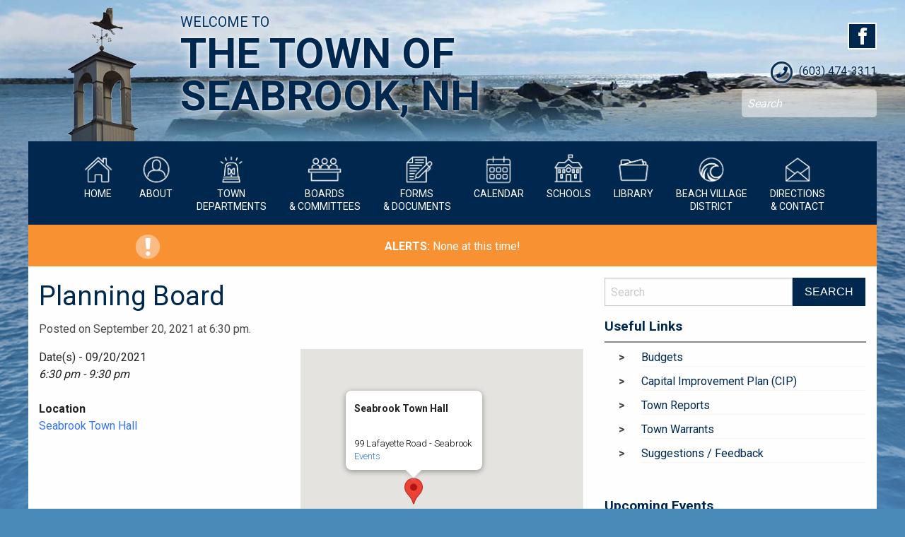

--- FILE ---
content_type: text/html; charset=UTF-8
request_url: https://seabrooknh.info/events/planning-board-3-2021-09-20/
body_size: 12234
content:
	<!doctype html>
<html class="no-js" lang="en-US" >
	<head>
		<meta charset="UTF-8" />
		<meta name="viewport" content="width=device-width, initial-scale=1.0" />
		<title>Planning Board &#8211; The Town of Seabrook, NH</title>
<meta name='robots' content='max-image-preview:large' />
	<style>img:is([sizes="auto" i], [sizes^="auto," i]) { contain-intrinsic-size: 3000px 1500px }</style>
	<link rel='dns-prefetch' href='//platform-api.sharethis.com' />
<link rel='dns-prefetch' href='//fonts.googleapis.com' />
<link rel='stylesheet' id='wp-block-library-css' href='https://seabrooknh.info/wp-includes/css/dist/block-library/style.min.css?ver=6.8.3' type='text/css' media='all' />
<style id='classic-theme-styles-inline-css' type='text/css'>
/*! This file is auto-generated */
.wp-block-button__link{color:#fff;background-color:#32373c;border-radius:9999px;box-shadow:none;text-decoration:none;padding:calc(.667em + 2px) calc(1.333em + 2px);font-size:1.125em}.wp-block-file__button{background:#32373c;color:#fff;text-decoration:none}
</style>
<link rel='stylesheet' id='wp-components-css' href='https://seabrooknh.info/wp-includes/css/dist/components/style.min.css?ver=6.8.3' type='text/css' media='all' />
<link rel='stylesheet' id='wp-preferences-css' href='https://seabrooknh.info/wp-includes/css/dist/preferences/style.min.css?ver=6.8.3' type='text/css' media='all' />
<link rel='stylesheet' id='wp-block-editor-css' href='https://seabrooknh.info/wp-includes/css/dist/block-editor/style.min.css?ver=6.8.3' type='text/css' media='all' />
<link rel='stylesheet' id='popup-maker-block-library-style-css' href='https://seabrooknh.info/wp-content/plugins/popup-maker/dist/packages/block-library-style.css?ver=dbea705cfafe089d65f1' type='text/css' media='all' />
<style id='global-styles-inline-css' type='text/css'>
:root{--wp--preset--aspect-ratio--square: 1;--wp--preset--aspect-ratio--4-3: 4/3;--wp--preset--aspect-ratio--3-4: 3/4;--wp--preset--aspect-ratio--3-2: 3/2;--wp--preset--aspect-ratio--2-3: 2/3;--wp--preset--aspect-ratio--16-9: 16/9;--wp--preset--aspect-ratio--9-16: 9/16;--wp--preset--color--black: #000000;--wp--preset--color--cyan-bluish-gray: #abb8c3;--wp--preset--color--white: #ffffff;--wp--preset--color--pale-pink: #f78da7;--wp--preset--color--vivid-red: #cf2e2e;--wp--preset--color--luminous-vivid-orange: #ff6900;--wp--preset--color--luminous-vivid-amber: #fcb900;--wp--preset--color--light-green-cyan: #7bdcb5;--wp--preset--color--vivid-green-cyan: #00d084;--wp--preset--color--pale-cyan-blue: #8ed1fc;--wp--preset--color--vivid-cyan-blue: #0693e3;--wp--preset--color--vivid-purple: #9b51e0;--wp--preset--gradient--vivid-cyan-blue-to-vivid-purple: linear-gradient(135deg,rgba(6,147,227,1) 0%,rgb(155,81,224) 100%);--wp--preset--gradient--light-green-cyan-to-vivid-green-cyan: linear-gradient(135deg,rgb(122,220,180) 0%,rgb(0,208,130) 100%);--wp--preset--gradient--luminous-vivid-amber-to-luminous-vivid-orange: linear-gradient(135deg,rgba(252,185,0,1) 0%,rgba(255,105,0,1) 100%);--wp--preset--gradient--luminous-vivid-orange-to-vivid-red: linear-gradient(135deg,rgba(255,105,0,1) 0%,rgb(207,46,46) 100%);--wp--preset--gradient--very-light-gray-to-cyan-bluish-gray: linear-gradient(135deg,rgb(238,238,238) 0%,rgb(169,184,195) 100%);--wp--preset--gradient--cool-to-warm-spectrum: linear-gradient(135deg,rgb(74,234,220) 0%,rgb(151,120,209) 20%,rgb(207,42,186) 40%,rgb(238,44,130) 60%,rgb(251,105,98) 80%,rgb(254,248,76) 100%);--wp--preset--gradient--blush-light-purple: linear-gradient(135deg,rgb(255,206,236) 0%,rgb(152,150,240) 100%);--wp--preset--gradient--blush-bordeaux: linear-gradient(135deg,rgb(254,205,165) 0%,rgb(254,45,45) 50%,rgb(107,0,62) 100%);--wp--preset--gradient--luminous-dusk: linear-gradient(135deg,rgb(255,203,112) 0%,rgb(199,81,192) 50%,rgb(65,88,208) 100%);--wp--preset--gradient--pale-ocean: linear-gradient(135deg,rgb(255,245,203) 0%,rgb(182,227,212) 50%,rgb(51,167,181) 100%);--wp--preset--gradient--electric-grass: linear-gradient(135deg,rgb(202,248,128) 0%,rgb(113,206,126) 100%);--wp--preset--gradient--midnight: linear-gradient(135deg,rgb(2,3,129) 0%,rgb(40,116,252) 100%);--wp--preset--font-size--small: 13px;--wp--preset--font-size--medium: 20px;--wp--preset--font-size--large: 36px;--wp--preset--font-size--x-large: 42px;--wp--preset--spacing--20: 0.44rem;--wp--preset--spacing--30: 0.67rem;--wp--preset--spacing--40: 1rem;--wp--preset--spacing--50: 1.5rem;--wp--preset--spacing--60: 2.25rem;--wp--preset--spacing--70: 3.38rem;--wp--preset--spacing--80: 5.06rem;--wp--preset--shadow--natural: 6px 6px 9px rgba(0, 0, 0, 0.2);--wp--preset--shadow--deep: 12px 12px 50px rgba(0, 0, 0, 0.4);--wp--preset--shadow--sharp: 6px 6px 0px rgba(0, 0, 0, 0.2);--wp--preset--shadow--outlined: 6px 6px 0px -3px rgba(255, 255, 255, 1), 6px 6px rgba(0, 0, 0, 1);--wp--preset--shadow--crisp: 6px 6px 0px rgba(0, 0, 0, 1);}:where(.is-layout-flex){gap: 0.5em;}:where(.is-layout-grid){gap: 0.5em;}body .is-layout-flex{display: flex;}.is-layout-flex{flex-wrap: wrap;align-items: center;}.is-layout-flex > :is(*, div){margin: 0;}body .is-layout-grid{display: grid;}.is-layout-grid > :is(*, div){margin: 0;}:where(.wp-block-columns.is-layout-flex){gap: 2em;}:where(.wp-block-columns.is-layout-grid){gap: 2em;}:where(.wp-block-post-template.is-layout-flex){gap: 1.25em;}:where(.wp-block-post-template.is-layout-grid){gap: 1.25em;}.has-black-color{color: var(--wp--preset--color--black) !important;}.has-cyan-bluish-gray-color{color: var(--wp--preset--color--cyan-bluish-gray) !important;}.has-white-color{color: var(--wp--preset--color--white) !important;}.has-pale-pink-color{color: var(--wp--preset--color--pale-pink) !important;}.has-vivid-red-color{color: var(--wp--preset--color--vivid-red) !important;}.has-luminous-vivid-orange-color{color: var(--wp--preset--color--luminous-vivid-orange) !important;}.has-luminous-vivid-amber-color{color: var(--wp--preset--color--luminous-vivid-amber) !important;}.has-light-green-cyan-color{color: var(--wp--preset--color--light-green-cyan) !important;}.has-vivid-green-cyan-color{color: var(--wp--preset--color--vivid-green-cyan) !important;}.has-pale-cyan-blue-color{color: var(--wp--preset--color--pale-cyan-blue) !important;}.has-vivid-cyan-blue-color{color: var(--wp--preset--color--vivid-cyan-blue) !important;}.has-vivid-purple-color{color: var(--wp--preset--color--vivid-purple) !important;}.has-black-background-color{background-color: var(--wp--preset--color--black) !important;}.has-cyan-bluish-gray-background-color{background-color: var(--wp--preset--color--cyan-bluish-gray) !important;}.has-white-background-color{background-color: var(--wp--preset--color--white) !important;}.has-pale-pink-background-color{background-color: var(--wp--preset--color--pale-pink) !important;}.has-vivid-red-background-color{background-color: var(--wp--preset--color--vivid-red) !important;}.has-luminous-vivid-orange-background-color{background-color: var(--wp--preset--color--luminous-vivid-orange) !important;}.has-luminous-vivid-amber-background-color{background-color: var(--wp--preset--color--luminous-vivid-amber) !important;}.has-light-green-cyan-background-color{background-color: var(--wp--preset--color--light-green-cyan) !important;}.has-vivid-green-cyan-background-color{background-color: var(--wp--preset--color--vivid-green-cyan) !important;}.has-pale-cyan-blue-background-color{background-color: var(--wp--preset--color--pale-cyan-blue) !important;}.has-vivid-cyan-blue-background-color{background-color: var(--wp--preset--color--vivid-cyan-blue) !important;}.has-vivid-purple-background-color{background-color: var(--wp--preset--color--vivid-purple) !important;}.has-black-border-color{border-color: var(--wp--preset--color--black) !important;}.has-cyan-bluish-gray-border-color{border-color: var(--wp--preset--color--cyan-bluish-gray) !important;}.has-white-border-color{border-color: var(--wp--preset--color--white) !important;}.has-pale-pink-border-color{border-color: var(--wp--preset--color--pale-pink) !important;}.has-vivid-red-border-color{border-color: var(--wp--preset--color--vivid-red) !important;}.has-luminous-vivid-orange-border-color{border-color: var(--wp--preset--color--luminous-vivid-orange) !important;}.has-luminous-vivid-amber-border-color{border-color: var(--wp--preset--color--luminous-vivid-amber) !important;}.has-light-green-cyan-border-color{border-color: var(--wp--preset--color--light-green-cyan) !important;}.has-vivid-green-cyan-border-color{border-color: var(--wp--preset--color--vivid-green-cyan) !important;}.has-pale-cyan-blue-border-color{border-color: var(--wp--preset--color--pale-cyan-blue) !important;}.has-vivid-cyan-blue-border-color{border-color: var(--wp--preset--color--vivid-cyan-blue) !important;}.has-vivid-purple-border-color{border-color: var(--wp--preset--color--vivid-purple) !important;}.has-vivid-cyan-blue-to-vivid-purple-gradient-background{background: var(--wp--preset--gradient--vivid-cyan-blue-to-vivid-purple) !important;}.has-light-green-cyan-to-vivid-green-cyan-gradient-background{background: var(--wp--preset--gradient--light-green-cyan-to-vivid-green-cyan) !important;}.has-luminous-vivid-amber-to-luminous-vivid-orange-gradient-background{background: var(--wp--preset--gradient--luminous-vivid-amber-to-luminous-vivid-orange) !important;}.has-luminous-vivid-orange-to-vivid-red-gradient-background{background: var(--wp--preset--gradient--luminous-vivid-orange-to-vivid-red) !important;}.has-very-light-gray-to-cyan-bluish-gray-gradient-background{background: var(--wp--preset--gradient--very-light-gray-to-cyan-bluish-gray) !important;}.has-cool-to-warm-spectrum-gradient-background{background: var(--wp--preset--gradient--cool-to-warm-spectrum) !important;}.has-blush-light-purple-gradient-background{background: var(--wp--preset--gradient--blush-light-purple) !important;}.has-blush-bordeaux-gradient-background{background: var(--wp--preset--gradient--blush-bordeaux) !important;}.has-luminous-dusk-gradient-background{background: var(--wp--preset--gradient--luminous-dusk) !important;}.has-pale-ocean-gradient-background{background: var(--wp--preset--gradient--pale-ocean) !important;}.has-electric-grass-gradient-background{background: var(--wp--preset--gradient--electric-grass) !important;}.has-midnight-gradient-background{background: var(--wp--preset--gradient--midnight) !important;}.has-small-font-size{font-size: var(--wp--preset--font-size--small) !important;}.has-medium-font-size{font-size: var(--wp--preset--font-size--medium) !important;}.has-large-font-size{font-size: var(--wp--preset--font-size--large) !important;}.has-x-large-font-size{font-size: var(--wp--preset--font-size--x-large) !important;}
:where(.wp-block-post-template.is-layout-flex){gap: 1.25em;}:where(.wp-block-post-template.is-layout-grid){gap: 1.25em;}
:where(.wp-block-columns.is-layout-flex){gap: 2em;}:where(.wp-block-columns.is-layout-grid){gap: 2em;}
:root :where(.wp-block-pullquote){font-size: 1.5em;line-height: 1.6;}
</style>
<link rel='stylesheet' id='events-manager-css' href='https://seabrooknh.info/wp-content/plugins/events-manager/includes/css/events-manager.min.css?ver=7.2.3.1' type='text/css' media='all' />
<style id='events-manager-inline-css' type='text/css'>
body .em { --font-family : inherit; --font-weight : inherit; --font-size : 1em; --line-height : inherit; }
</style>
<link rel='stylesheet' id='dashicons-css' href='https://seabrooknh.info/wp-includes/css/dashicons.min.css?ver=6.8.3' type='text/css' media='all' />
<link rel='stylesheet' id='wpmm_fontawesome_css-css' href='https://seabrooknh.info/wp-content/plugins/wp-megamenu/assets/font-awesome-4.7.0/css/font-awesome.min.css?ver=4.7.0' type='text/css' media='all' />
<link rel='stylesheet' id='wpmm_icofont_css-css' href='https://seabrooknh.info/wp-content/plugins/wp-megamenu/assets/icofont/icofont.min.css?ver=1.0.1' type='text/css' media='all' />
<link rel='stylesheet' id='wpmm_css-css' href='https://seabrooknh.info/wp-content/plugins/wp-megamenu/assets/css/wpmm.css?ver=1.4.2' type='text/css' media='all' />
<link rel='stylesheet' id='wp_megamenu_generated_css-css' href='https://seabrooknh.info/wp-content/uploads/wp-megamenu/wp-megamenu.css?ver=1.4.2' type='text/css' media='all' />
<link rel='stylesheet' id='featuresbox_css-css' href='https://seabrooknh.info/wp-content/plugins/wp-megamenu/addons/wpmm-featuresbox/wpmm-featuresbox.css?ver=1' type='text/css' media='all' />
<link rel='stylesheet' id='postgrid_css-css' href='https://seabrooknh.info/wp-content/plugins/wp-megamenu/addons/wpmm-gridpost/wpmm-gridpost.css?ver=1' type='text/css' media='all' />
<link rel='stylesheet' id='wp-fullcalendar-css' href='https://seabrooknh.info/wp-content/plugins/wp-fullcalendar/includes/css/main.css?ver=1.6' type='text/css' media='all' />
<link rel='stylesheet' id='wp-fullcalendar-tippy-light-border-css' href='https://seabrooknh.info/wp-content/plugins/wp-fullcalendar/includes/css/tippy/light-border.css?ver=1.6' type='text/css' media='all' />
<link rel='stylesheet' id='jquery-ui-css' href='https://seabrooknh.info/wp-content/plugins/wp-fullcalendar/includes/css/jquery-ui/ui-lightness/jquery-ui.min.css?ver=1.6' type='text/css' media='all' />
<link rel='stylesheet' id='jquery-ui-theme-css' href='https://seabrooknh.info/wp-content/plugins/wp-fullcalendar/includes/css/jquery-ui/ui-lightness/theme.css?ver=1.6' type='text/css' media='all' />
<link rel='stylesheet' id='main-stylesheet-css' href='https://seabrooknh.info/wp-content/themes/foundationpress-seabrook/assets/stylesheets/foundation.css?ver=3.0.2' type='text/css' media='all' />
<link rel='stylesheet' id='poppins-css' href='//fonts.googleapis.com/css?family=Poppins%3A100%2C100italic%2C200%2C200italic%2C300%2C300italic%2Cregular%2Citalic%2C500%2C500italic%2C600%2C600italic%2C700%2C700italic%2C800%2C800italic%2C900%2C900italic&#038;ver=1.4.2' type='text/css' media='all' />
<link rel='stylesheet' id='open-sans-css' href='https://fonts.googleapis.com/css?family=Open+Sans%3A300italic%2C400italic%2C600italic%2C300%2C400%2C600&#038;subset=latin%2Clatin-ext&#038;display=fallback&#038;ver=6.8.3' type='text/css' media='all' />
<link rel='stylesheet' id='pcs-styles-css' href='https://seabrooknh.info/wp-content/plugins/post-content-shortcodes/styles/default-styles.css?ver=1.0' type='text/css' media='screen' />
<script type="text/javascript" src="https://seabrooknh.info/wp-includes/js/jquery/jquery.min.js?ver=3.7.1" id="jquery-core-js"></script>
<script type="text/javascript" src="https://seabrooknh.info/wp-includes/js/jquery/jquery-migrate.min.js?ver=3.4.1" id="jquery-migrate-js"></script>
<script type="text/javascript" src="https://seabrooknh.info/wp-includes/js/jquery/ui/core.min.js?ver=1.13.3" id="jquery-ui-core-js"></script>
<script type="text/javascript" src="https://seabrooknh.info/wp-includes/js/jquery/ui/mouse.min.js?ver=1.13.3" id="jquery-ui-mouse-js"></script>
<script type="text/javascript" src="https://seabrooknh.info/wp-includes/js/jquery/ui/sortable.min.js?ver=1.13.3" id="jquery-ui-sortable-js"></script>
<script type="text/javascript" src="https://seabrooknh.info/wp-includes/js/jquery/ui/datepicker.min.js?ver=1.13.3" id="jquery-ui-datepicker-js"></script>
<script type="text/javascript" id="jquery-ui-datepicker-js-after">
/* <![CDATA[ */
jQuery(function(jQuery){jQuery.datepicker.setDefaults({"closeText":"Close","currentText":"Today","monthNames":["January","February","March","April","May","June","July","August","September","October","November","December"],"monthNamesShort":["Jan","Feb","Mar","Apr","May","Jun","Jul","Aug","Sep","Oct","Nov","Dec"],"nextText":"Next","prevText":"Previous","dayNames":["Sunday","Monday","Tuesday","Wednesday","Thursday","Friday","Saturday"],"dayNamesShort":["Sun","Mon","Tue","Wed","Thu","Fri","Sat"],"dayNamesMin":["S","M","T","W","T","F","S"],"dateFormat":"MM d, yy","firstDay":1,"isRTL":false});});
/* ]]> */
</script>
<script type="text/javascript" src="https://seabrooknh.info/wp-includes/js/jquery/ui/resizable.min.js?ver=1.13.3" id="jquery-ui-resizable-js"></script>
<script type="text/javascript" src="https://seabrooknh.info/wp-includes/js/jquery/ui/draggable.min.js?ver=1.13.3" id="jquery-ui-draggable-js"></script>
<script type="text/javascript" src="https://seabrooknh.info/wp-includes/js/jquery/ui/controlgroup.min.js?ver=1.13.3" id="jquery-ui-controlgroup-js"></script>
<script type="text/javascript" src="https://seabrooknh.info/wp-includes/js/jquery/ui/checkboxradio.min.js?ver=1.13.3" id="jquery-ui-checkboxradio-js"></script>
<script type="text/javascript" src="https://seabrooknh.info/wp-includes/js/jquery/ui/button.min.js?ver=1.13.3" id="jquery-ui-button-js"></script>
<script type="text/javascript" src="https://seabrooknh.info/wp-includes/js/jquery/ui/dialog.min.js?ver=1.13.3" id="jquery-ui-dialog-js"></script>
<script type="text/javascript" id="events-manager-js-extra">
/* <![CDATA[ */
var EM = {"ajaxurl":"https:\/\/seabrooknh.info\/wp-admin\/admin-ajax.php","locationajaxurl":"https:\/\/seabrooknh.info\/wp-admin\/admin-ajax.php?action=locations_search","firstDay":"1","locale":"en","dateFormat":"yy-mm-dd","ui_css":"https:\/\/seabrooknh.info\/wp-content\/plugins\/events-manager\/includes\/css\/jquery-ui\/build.min.css","show24hours":"0","is_ssl":"1","autocomplete_limit":"10","calendar":{"breakpoints":{"small":560,"medium":908,"large":false},"month_format":"M Y"},"phone":"","datepicker":{"format":"m\/d\/Y"},"search":{"breakpoints":{"small":650,"medium":850,"full":false}},"url":"https:\/\/seabrooknh.info\/wp-content\/plugins\/events-manager","assets":{"input.em-uploader":{"js":{"em-uploader":{"url":"https:\/\/seabrooknh.info\/wp-content\/plugins\/events-manager\/includes\/js\/em-uploader.js?v=7.2.3.1","event":"em_uploader_ready"}}},".em-event-editor":{"js":{"event-editor":{"url":"https:\/\/seabrooknh.info\/wp-content\/plugins\/events-manager\/includes\/js\/events-manager-event-editor.js?v=7.2.3.1","event":"em_event_editor_ready"}},"css":{"event-editor":"https:\/\/seabrooknh.info\/wp-content\/plugins\/events-manager\/includes\/css\/events-manager-event-editor.min.css?v=7.2.3.1"}},".em-recurrence-sets, .em-timezone":{"js":{"luxon":{"url":"luxon\/luxon.js?v=7.2.3.1","event":"em_luxon_ready"}}},".em-booking-form, #em-booking-form, .em-booking-recurring, .em-event-booking-form":{"js":{"em-bookings":{"url":"https:\/\/seabrooknh.info\/wp-content\/plugins\/events-manager\/includes\/js\/bookingsform.js?v=7.2.3.1","event":"em_booking_form_js_loaded"}}},"#em-opt-archetypes":{"js":{"archetypes":"https:\/\/seabrooknh.info\/wp-content\/plugins\/events-manager\/includes\/js\/admin-archetype-editor.js?v=7.2.3.1","archetypes_ms":"https:\/\/seabrooknh.info\/wp-content\/plugins\/events-manager\/includes\/js\/admin-archetypes.js?v=7.2.3.1","qs":"qs\/qs.js?v=7.2.3.1"}}},"cached":"1","google_maps_api":"AIzaSyBGT8vznaHl2QNR1039liwDr6VWTS2gegU","txt_search":"Search","txt_searching":"Searching...","txt_loading":"Loading..."};
/* ]]> */
</script>
<script type="text/javascript" src="https://seabrooknh.info/wp-content/plugins/events-manager/includes/js/events-manager.js?ver=7.2.3.1" id="events-manager-js"></script>
<script type="text/javascript" src="https://seabrooknh.info/wp-content/plugins/wp-megamenu/addons/wpmm-featuresbox/wpmm-featuresbox.js?ver=1" id="featuresbox-style-js"></script>
<script type="text/javascript" id="postgrid-style-js-extra">
/* <![CDATA[ */
var postgrid_ajax_load = {"ajax_url":"https:\/\/seabrooknh.info\/wp-admin\/admin-ajax.php","redirecturl":"https:\/\/seabrooknh.info\/"};
/* ]]> */
</script>
<script type="text/javascript" src="https://seabrooknh.info/wp-content/plugins/wp-megamenu/addons/wpmm-gridpost/wpmm-gridpost.js?ver=1" id="postgrid-style-js"></script>
<script type="text/javascript" src="https://seabrooknh.info/wp-includes/js/jquery/ui/menu.min.js?ver=1.13.3" id="jquery-ui-menu-js"></script>
<script type="text/javascript" src="https://seabrooknh.info/wp-includes/js/jquery/ui/selectmenu.min.js?ver=1.13.3" id="jquery-ui-selectmenu-js"></script>
<script type="text/javascript" src="https://seabrooknh.info/wp-includes/js/jquery/ui/tooltip.min.js?ver=1.13.3" id="jquery-ui-tooltip-js"></script>
<script type="text/javascript" src="https://seabrooknh.info/wp-includes/js/dist/vendor/moment.min.js?ver=2.30.1" id="moment-js"></script>
<script type="text/javascript" id="moment-js-after">
/* <![CDATA[ */
moment.updateLocale( 'en_US', {"months":["January","February","March","April","May","June","July","August","September","October","November","December"],"monthsShort":["Jan","Feb","Mar","Apr","May","Jun","Jul","Aug","Sep","Oct","Nov","Dec"],"weekdays":["Sunday","Monday","Tuesday","Wednesday","Thursday","Friday","Saturday"],"weekdaysShort":["Sun","Mon","Tue","Wed","Thu","Fri","Sat"],"week":{"dow":1},"longDateFormat":{"LT":"g:i a","LTS":null,"L":null,"LL":"F j, Y","LLL":"F j, Y g:i a","LLLL":null}} );
/* ]]> */
</script>
<script type="text/javascript" id="wp-fullcalendar-js-extra">
/* <![CDATA[ */
var WPFC = {"ajaxurl":"https:\/\/seabrooknh.info\/wp-admin\/admin-ajax.php?action=WP_FullCalendar","firstDay":"1","wpfc_theme":"jquery-ui","wpfc_limit":"3","wpfc_limit_txt":"more ...","timeFormat":"h(:mm)t","defaultView":"month","weekends":"true","header":{"left":"prev,next today","center":"title","right":"month,basicWeek,basicDay"},"wpfc_qtips":"1","tippy_theme":"light-border","tippy_placement":"auto","tippy_loading":"Loading..."};
/* ]]> */
</script>
<script type="text/javascript" src="https://seabrooknh.info/wp-content/plugins/wp-fullcalendar/includes/js/main.js?ver=1.6" id="wp-fullcalendar-js"></script>
<script type="text/javascript" src="//platform-api.sharethis.com/js/sharethis.js#source=googleanalytics-wordpress#product=ga&amp;property=5ee11ff8540e290012fd3b5e" id="googleanalytics-platform-sharethis-js"></script>
<link rel="https://api.w.org/" href="https://seabrooknh.info/wp-json/" /><link rel="alternate" title="oEmbed (JSON)" type="application/json+oembed" href="https://seabrooknh.info/wp-json/oembed/1.0/embed?url=https%3A%2F%2Fseabrooknh.info%2Fevents%2Fplanning-board-3-2021-09-20%2F" />
<link rel="alternate" title="oEmbed (XML)" type="text/xml+oembed" href="https://seabrooknh.info/wp-json/oembed/1.0/embed?url=https%3A%2F%2Fseabrooknh.info%2Fevents%2Fplanning-board-3-2021-09-20%2F&#038;format=xml" />
<style>.wp-megamenu-wrap &gt; ul.wp-megamenu &gt; li.wpmm_mega_menu &gt; .wpmm-strees-row-container 
                        &gt; ul.wp-megamenu-sub-menu { width: 100% !important;}.wp-megamenu &gt; li.wp-megamenu-item-11545.wpmm-item-fixed-width  &gt; ul.wp-megamenu-sub-menu { width: 100% !important;}.wpmm-nav-wrap ul.wp-megamenu&gt;li ul.wp-megamenu-sub-menu #wp-megamenu-item-11545&gt;a { }.wpmm-nav-wrap .wp-megamenu&gt;li&gt;ul.wp-megamenu-sub-menu li#wp-megamenu-item-11545&gt;a { }li#wp-megamenu-item-11545&gt; ul ul ul&gt; li { width: 100%; display: inline-block;} li#wp-megamenu-item-11545 a { }#wp-megamenu-item-11545&gt; .wp-megamenu-sub-menu { }.wp-megamenu-wrap &gt; ul.wp-megamenu &gt; li.wpmm_mega_menu &gt; .wpmm-strees-row-container 
                        &gt; ul.wp-megamenu-sub-menu { width: 100% !important;}.wp-megamenu &gt; li.wp-megamenu-item-11544.wpmm-item-fixed-width  &gt; ul.wp-megamenu-sub-menu { width: 100% !important;}.wpmm-nav-wrap ul.wp-megamenu&gt;li ul.wp-megamenu-sub-menu #wp-megamenu-item-11544&gt;a { }.wpmm-nav-wrap .wp-megamenu&gt;li&gt;ul.wp-megamenu-sub-menu li#wp-megamenu-item-11544&gt;a { }li#wp-megamenu-item-11544&gt; ul ul ul&gt; li { width: 100%; display: inline-block;} li#wp-megamenu-item-11544 a { }#wp-megamenu-item-11544&gt; .wp-megamenu-sub-menu { }.wp-megamenu-wrap &gt; ul.wp-megamenu &gt; li.wpmm_mega_menu &gt; .wpmm-strees-row-container 
                        &gt; ul.wp-megamenu-sub-menu { width: 100% !important;}.wp-megamenu &gt; li.wp-megamenu-item-11580.wpmm-item-fixed-width  &gt; ul.wp-megamenu-sub-menu { width: 100% !important;}.wpmm-nav-wrap ul.wp-megamenu&gt;li ul.wp-megamenu-sub-menu #wp-megamenu-item-11580&gt;a { }.wpmm-nav-wrap .wp-megamenu&gt;li&gt;ul.wp-megamenu-sub-menu li#wp-megamenu-item-11580&gt;a { }li#wp-megamenu-item-11580&gt; ul ul ul&gt; li { width: 100%; display: inline-block;} li#wp-megamenu-item-11580 a { }#wp-megamenu-item-11580&gt; .wp-megamenu-sub-menu { }.wp-megamenu-wrap &gt; ul.wp-megamenu &gt; li.wpmm_mega_menu &gt; .wpmm-strees-row-container 
                        &gt; ul.wp-megamenu-sub-menu { width: 100% !important;}.wp-megamenu &gt; li.wp-megamenu-item-11581.wpmm-item-fixed-width  &gt; ul.wp-megamenu-sub-menu { width: 100% !important;}.wpmm-nav-wrap ul.wp-megamenu&gt;li ul.wp-megamenu-sub-menu #wp-megamenu-item-11581&gt;a { }.wpmm-nav-wrap .wp-megamenu&gt;li&gt;ul.wp-megamenu-sub-menu li#wp-megamenu-item-11581&gt;a { }li#wp-megamenu-item-11581&gt; ul ul ul&gt; li { width: 100%; display: inline-block;} li#wp-megamenu-item-11581 a { }#wp-megamenu-item-11581&gt; .wp-megamenu-sub-menu { }.wp-megamenu-wrap &gt; ul.wp-megamenu &gt; li.wpmm_mega_menu &gt; .wpmm-strees-row-container 
                        &gt; ul.wp-megamenu-sub-menu { width: 100% !important;}.wp-megamenu &gt; li.wp-megamenu-item-11585.wpmm-item-fixed-width  &gt; ul.wp-megamenu-sub-menu { width: 100% !important;}.wpmm-nav-wrap ul.wp-megamenu&gt;li ul.wp-megamenu-sub-menu #wp-megamenu-item-11585&gt;a { }.wpmm-nav-wrap .wp-megamenu&gt;li&gt;ul.wp-megamenu-sub-menu li#wp-megamenu-item-11585&gt;a { }li#wp-megamenu-item-11585&gt; ul ul ul&gt; li { width: 100%; display: inline-block;} li#wp-megamenu-item-11585 a { }#wp-megamenu-item-11585&gt; .wp-megamenu-sub-menu { }.wp-megamenu-wrap &gt; ul.wp-megamenu &gt; li.wpmm_mega_menu &gt; .wpmm-strees-row-container 
                        &gt; ul.wp-megamenu-sub-menu { width: 100% !important;}.wp-megamenu &gt; li.wp-megamenu-item-11584.wpmm-item-fixed-width  &gt; ul.wp-megamenu-sub-menu { width: 100% !important;}.wpmm-nav-wrap ul.wp-megamenu&gt;li ul.wp-megamenu-sub-menu #wp-megamenu-item-11584&gt;a { }.wpmm-nav-wrap .wp-megamenu&gt;li&gt;ul.wp-megamenu-sub-menu li#wp-megamenu-item-11584&gt;a { }li#wp-megamenu-item-11584&gt; ul ul ul&gt; li { width: 100%; display: inline-block;} li#wp-megamenu-item-11584 a { }#wp-megamenu-item-11584&gt; .wp-megamenu-sub-menu { }.wp-megamenu-wrap &gt; ul.wp-megamenu &gt; li.wpmm_mega_menu &gt; .wpmm-strees-row-container 
                        &gt; ul.wp-megamenu-sub-menu { width: 100% !important;}.wp-megamenu &gt; li.wp-megamenu-item-11586.wpmm-item-fixed-width  &gt; ul.wp-megamenu-sub-menu { width: 100% !important;}.wpmm-nav-wrap ul.wp-megamenu&gt;li ul.wp-megamenu-sub-menu #wp-megamenu-item-11586&gt;a { }.wpmm-nav-wrap .wp-megamenu&gt;li&gt;ul.wp-megamenu-sub-menu li#wp-megamenu-item-11586&gt;a { }li#wp-megamenu-item-11586&gt; ul ul ul&gt; li { width: 100%; display: inline-block;} li#wp-megamenu-item-11586 a { }#wp-megamenu-item-11586&gt; .wp-megamenu-sub-menu { }.wp-megamenu-wrap &gt; ul.wp-megamenu &gt; li.wpmm_mega_menu &gt; .wpmm-strees-row-container 
                        &gt; ul.wp-megamenu-sub-menu { width: 100% !important;}.wp-megamenu &gt; li.wp-megamenu-item-11696.wpmm-item-fixed-width  &gt; ul.wp-megamenu-sub-menu { width: 100% !important;}.wp-megamenu-wrap .wpmm-nav-wrap &gt; ul.wp-megamenu li.wpmm_dropdown_menu ul.wp-megamenu-sub-menu li.menu-item-has-children.wp-megamenu-item-11696.wpmm-submenu-right &gt; ul.wp-megamenu-sub-menu {left: 100%;}.wpmm-nav-wrap ul.wp-megamenu&gt;li ul.wp-megamenu-sub-menu #wp-megamenu-item-11696&gt;a { font-weight: 300 !important;text-align: left !important;}.wpmm-nav-wrap .wp-megamenu&gt;li&gt;ul.wp-megamenu-sub-menu li#wp-megamenu-item-11696&gt;a { }li#wp-megamenu-item-11696&gt; ul ul ul&gt; li { margin-left: px !important;width: 100%; display: inline-block;} li#wp-megamenu-item-11696 a { padding-left: px !important;}#wp-megamenu-item-11696&gt; .wp-megamenu-sub-menu { padding-left: px !important;}.wp-megamenu-wrap &gt; ul.wp-megamenu &gt; li.wpmm_mega_menu &gt; .wpmm-strees-row-container 
                        &gt; ul.wp-megamenu-sub-menu { width: 100% !important;}.wp-megamenu &gt; li.wp-megamenu-item-11697.wpmm-item-fixed-width  &gt; ul.wp-megamenu-sub-menu { width: 100% !important;}.wp-megamenu-wrap .wpmm-nav-wrap &gt; ul.wp-megamenu li.wpmm_dropdown_menu ul.wp-megamenu-sub-menu li.menu-item-has-children.wp-megamenu-item-11697.wpmm-submenu-right &gt; ul.wp-megamenu-sub-menu {left: 100%;}.wpmm-nav-wrap ul.wp-megamenu&gt;li ul.wp-megamenu-sub-menu #wp-megamenu-item-11697&gt;a { font-weight: 300 !important;text-align: left !important;}.wpmm-nav-wrap .wp-megamenu&gt;li&gt;ul.wp-megamenu-sub-menu li#wp-megamenu-item-11697&gt;a { }li#wp-megamenu-item-11697&gt; ul ul ul&gt; li { margin-left: px !important;width: 100%; display: inline-block;} li#wp-megamenu-item-11697 a { padding-left: px !important;}#wp-megamenu-item-11697&gt; .wp-megamenu-sub-menu { padding-left: px !important;}.wp-megamenu-wrap &gt; ul.wp-megamenu &gt; li.wpmm_mega_menu &gt; .wpmm-strees-row-container 
                        &gt; ul.wp-megamenu-sub-menu { width: 100% !important;}.wp-megamenu &gt; li.wp-megamenu-item-275.wpmm-item-fixed-width  &gt; ul.wp-megamenu-sub-menu { width: 100% !important;}.wpmm-nav-wrap ul.wp-megamenu&gt;li ul.wp-megamenu-sub-menu #wp-megamenu-item-275&gt;a { }.wpmm-nav-wrap .wp-megamenu&gt;li&gt;ul.wp-megamenu-sub-menu li#wp-megamenu-item-275&gt;a { }li#wp-megamenu-item-275&gt; ul ul ul&gt; li { width: 100%; display: inline-block;} li#wp-megamenu-item-275 a { }#wp-megamenu-item-275&gt; .wp-megamenu-sub-menu { }.wp-megamenu-wrap &gt; ul.wp-megamenu &gt; li.wpmm_mega_menu &gt; .wpmm-strees-row-container 
                        &gt; ul.wp-megamenu-sub-menu { width: 100% !important;}.wp-megamenu &gt; li.wp-megamenu-item-276.wpmm-item-fixed-width  &gt; ul.wp-megamenu-sub-menu { width: 100% !important;}.wpmm-nav-wrap ul.wp-megamenu&gt;li ul.wp-megamenu-sub-menu #wp-megamenu-item-276&gt;a { }.wpmm-nav-wrap .wp-megamenu&gt;li&gt;ul.wp-megamenu-sub-menu li#wp-megamenu-item-276&gt;a { }li#wp-megamenu-item-276&gt; ul ul ul&gt; li { width: 100%; display: inline-block;} li#wp-megamenu-item-276 a { }#wp-megamenu-item-276&gt; .wp-megamenu-sub-menu { }.wp-megamenu-wrap &gt; ul.wp-megamenu &gt; li.wpmm_mega_menu &gt; .wpmm-strees-row-container 
                        &gt; ul.wp-megamenu-sub-menu { width: 100% !important;}.wp-megamenu &gt; li.wp-megamenu-item-5500.wpmm-item-fixed-width  &gt; ul.wp-megamenu-sub-menu { width: 100% !important;}.wpmm-nav-wrap ul.wp-megamenu&gt;li ul.wp-megamenu-sub-menu #wp-megamenu-item-5500&gt;a { }.wpmm-nav-wrap .wp-megamenu&gt;li&gt;ul.wp-megamenu-sub-menu li#wp-megamenu-item-5500&gt;a { }li#wp-megamenu-item-5500&gt; ul ul ul&gt; li { width: 100%; display: inline-block;} li#wp-megamenu-item-5500 a { }#wp-megamenu-item-5500&gt; .wp-megamenu-sub-menu { }.wp-megamenu-wrap &gt; ul.wp-megamenu &gt; li.wpmm_mega_menu &gt; .wpmm-strees-row-container 
                        &gt; ul.wp-megamenu-sub-menu { width: 100% !important;}.wp-megamenu &gt; li.wp-megamenu-item-1122.wpmm-item-fixed-width  &gt; ul.wp-megamenu-sub-menu { width: 100% !important;}.wpmm-nav-wrap ul.wp-megamenu&gt;li ul.wp-megamenu-sub-menu #wp-megamenu-item-1122&gt;a { }.wpmm-nav-wrap .wp-megamenu&gt;li&gt;ul.wp-megamenu-sub-menu li#wp-megamenu-item-1122&gt;a { }li#wp-megamenu-item-1122&gt; ul ul ul&gt; li { width: 100%; display: inline-block;} li#wp-megamenu-item-1122 a { }#wp-megamenu-item-1122&gt; .wp-megamenu-sub-menu { }.wp-megamenu-wrap &gt; ul.wp-megamenu &gt; li.wpmm_mega_menu &gt; .wpmm-strees-row-container 
                        &gt; ul.wp-megamenu-sub-menu { width: 100% !important;}.wp-megamenu &gt; li.wp-megamenu-item-1123.wpmm-item-fixed-width  &gt; ul.wp-megamenu-sub-menu { width: 100% !important;}.wpmm-nav-wrap ul.wp-megamenu&gt;li ul.wp-megamenu-sub-menu #wp-megamenu-item-1123&gt;a { }.wpmm-nav-wrap .wp-megamenu&gt;li&gt;ul.wp-megamenu-sub-menu li#wp-megamenu-item-1123&gt;a { }li#wp-megamenu-item-1123&gt; ul ul ul&gt; li { width: 100%; display: inline-block;} li#wp-megamenu-item-1123 a { }#wp-megamenu-item-1123&gt; .wp-megamenu-sub-menu { }.wp-megamenu-wrap &gt; ul.wp-megamenu &gt; li.wpmm_mega_menu &gt; .wpmm-strees-row-container 
                        &gt; ul.wp-megamenu-sub-menu { width: 100% !important;}.wp-megamenu &gt; li.wp-megamenu-item-1129.wpmm-item-fixed-width  &gt; ul.wp-megamenu-sub-menu { width: 100% !important;}.wpmm-nav-wrap ul.wp-megamenu&gt;li ul.wp-megamenu-sub-menu #wp-megamenu-item-1129&gt;a { }.wpmm-nav-wrap .wp-megamenu&gt;li&gt;ul.wp-megamenu-sub-menu li#wp-megamenu-item-1129&gt;a { }li#wp-megamenu-item-1129&gt; ul ul ul&gt; li { width: 100%; display: inline-block;} li#wp-megamenu-item-1129 a { }#wp-megamenu-item-1129&gt; .wp-megamenu-sub-menu { }.wp-megamenu-wrap &gt; ul.wp-megamenu &gt; li.wpmm_mega_menu &gt; .wpmm-strees-row-container 
                        &gt; ul.wp-megamenu-sub-menu { width: 100% !important;}.wp-megamenu &gt; li.wp-megamenu-item-1130.wpmm-item-fixed-width  &gt; ul.wp-megamenu-sub-menu { width: 100% !important;}.wpmm-nav-wrap ul.wp-megamenu&gt;li ul.wp-megamenu-sub-menu #wp-megamenu-item-1130&gt;a { }.wpmm-nav-wrap .wp-megamenu&gt;li&gt;ul.wp-megamenu-sub-menu li#wp-megamenu-item-1130&gt;a { }li#wp-megamenu-item-1130&gt; ul ul ul&gt; li { width: 100%; display: inline-block;} li#wp-megamenu-item-1130 a { }#wp-megamenu-item-1130&gt; .wp-megamenu-sub-menu { }.wp-megamenu-wrap &gt; ul.wp-megamenu &gt; li.wpmm_mega_menu &gt; .wpmm-strees-row-container 
                        &gt; ul.wp-megamenu-sub-menu { width: 100% !important;}.wp-megamenu &gt; li.wp-megamenu-item-283.wpmm-item-fixed-width  &gt; ul.wp-megamenu-sub-menu { width: 100% !important;}.wpmm-nav-wrap ul.wp-megamenu&gt;li ul.wp-megamenu-sub-menu #wp-megamenu-item-283&gt;a { }.wpmm-nav-wrap .wp-megamenu&gt;li&gt;ul.wp-megamenu-sub-menu li#wp-megamenu-item-283&gt;a { }li#wp-megamenu-item-283&gt; ul ul ul&gt; li { width: 100%; display: inline-block;} li#wp-megamenu-item-283 a { }#wp-megamenu-item-283&gt; .wp-megamenu-sub-menu { }.wp-megamenu-wrap &gt; ul.wp-megamenu &gt; li.wpmm_mega_menu &gt; .wpmm-strees-row-container 
                        &gt; ul.wp-megamenu-sub-menu { width: 100% !important;}.wp-megamenu &gt; li.wp-megamenu-item-384.wpmm-item-fixed-width  &gt; ul.wp-megamenu-sub-menu { width: 100% !important;}.wpmm-nav-wrap ul.wp-megamenu&gt;li ul.wp-megamenu-sub-menu #wp-megamenu-item-384&gt;a { }.wpmm-nav-wrap .wp-megamenu&gt;li&gt;ul.wp-megamenu-sub-menu li#wp-megamenu-item-384&gt;a { }li#wp-megamenu-item-384&gt; ul ul ul&gt; li { width: 100%; display: inline-block;} li#wp-megamenu-item-384 a { }#wp-megamenu-item-384&gt; .wp-megamenu-sub-menu { }.wp-megamenu-wrap &gt; ul.wp-megamenu &gt; li.wpmm_mega_menu &gt; .wpmm-strees-row-container 
                        &gt; ul.wp-megamenu-sub-menu { width: 100% !important;}.wp-megamenu &gt; li.wp-megamenu-item-389.wpmm-item-fixed-width  &gt; ul.wp-megamenu-sub-menu { width: 100% !important;}.wpmm-nav-wrap ul.wp-megamenu&gt;li ul.wp-megamenu-sub-menu #wp-megamenu-item-389&gt;a { }.wpmm-nav-wrap .wp-megamenu&gt;li&gt;ul.wp-megamenu-sub-menu li#wp-megamenu-item-389&gt;a { }li#wp-megamenu-item-389&gt; ul ul ul&gt; li { width: 100%; display: inline-block;} li#wp-megamenu-item-389 a { }#wp-megamenu-item-389&gt; .wp-megamenu-sub-menu { }.wp-megamenu-wrap &gt; ul.wp-megamenu &gt; li.wpmm_mega_menu &gt; .wpmm-strees-row-container 
                        &gt; ul.wp-megamenu-sub-menu { width: 100% !important;}.wp-megamenu &gt; li.wp-megamenu-item-393.wpmm-item-fixed-width  &gt; ul.wp-megamenu-sub-menu { width: 100% !important;}.wpmm-nav-wrap ul.wp-megamenu&gt;li ul.wp-megamenu-sub-menu #wp-megamenu-item-393&gt;a { }.wpmm-nav-wrap .wp-megamenu&gt;li&gt;ul.wp-megamenu-sub-menu li#wp-megamenu-item-393&gt;a { }li#wp-megamenu-item-393&gt; ul ul ul&gt; li { width: 100%; display: inline-block;} li#wp-megamenu-item-393 a { }#wp-megamenu-item-393&gt; .wp-megamenu-sub-menu { }.wp-megamenu-wrap &gt; ul.wp-megamenu &gt; li.wpmm_mega_menu &gt; .wpmm-strees-row-container 
                        &gt; ul.wp-megamenu-sub-menu { width: 100% !important;}.wp-megamenu &gt; li.wp-megamenu-item-422.wpmm-item-fixed-width  &gt; ul.wp-megamenu-sub-menu { width: 100% !important;}.wpmm-nav-wrap ul.wp-megamenu&gt;li ul.wp-megamenu-sub-menu #wp-megamenu-item-422&gt;a { }.wpmm-nav-wrap .wp-megamenu&gt;li&gt;ul.wp-megamenu-sub-menu li#wp-megamenu-item-422&gt;a { }li#wp-megamenu-item-422&gt; ul ul ul&gt; li { width: 100%; display: inline-block;} li#wp-megamenu-item-422 a { }#wp-megamenu-item-422&gt; .wp-megamenu-sub-menu { }.wp-megamenu-wrap &gt; ul.wp-megamenu &gt; li.wpmm_mega_menu &gt; .wpmm-strees-row-container 
                        &gt; ul.wp-megamenu-sub-menu { width: 100% !important;}.wp-megamenu &gt; li.wp-megamenu-item-390.wpmm-item-fixed-width  &gt; ul.wp-megamenu-sub-menu { width: 100% !important;}.wpmm-nav-wrap ul.wp-megamenu&gt;li ul.wp-megamenu-sub-menu #wp-megamenu-item-390&gt;a { }.wpmm-nav-wrap .wp-megamenu&gt;li&gt;ul.wp-megamenu-sub-menu li#wp-megamenu-item-390&gt;a { }li#wp-megamenu-item-390&gt; ul ul ul&gt; li { width: 100%; display: inline-block;} li#wp-megamenu-item-390 a { }#wp-megamenu-item-390&gt; .wp-megamenu-sub-menu { }.wp-megamenu-wrap &gt; ul.wp-megamenu &gt; li.wpmm_mega_menu &gt; .wpmm-strees-row-container 
                        &gt; ul.wp-megamenu-sub-menu { width: 100% !important;}.wp-megamenu &gt; li.wp-megamenu-item-425.wpmm-item-fixed-width  &gt; ul.wp-megamenu-sub-menu { width: 100% !important;}.wpmm-nav-wrap ul.wp-megamenu&gt;li ul.wp-megamenu-sub-menu #wp-megamenu-item-425&gt;a { }.wpmm-nav-wrap .wp-megamenu&gt;li&gt;ul.wp-megamenu-sub-menu li#wp-megamenu-item-425&gt;a { }li#wp-megamenu-item-425&gt; ul ul ul&gt; li { width: 100%; display: inline-block;} li#wp-megamenu-item-425 a { }#wp-megamenu-item-425&gt; .wp-megamenu-sub-menu { }.wp-megamenu-wrap &gt; ul.wp-megamenu &gt; li.wpmm_mega_menu &gt; .wpmm-strees-row-container 
                        &gt; ul.wp-megamenu-sub-menu { width: 100% !important;}.wp-megamenu &gt; li.wp-megamenu-item-5022.wpmm-item-fixed-width  &gt; ul.wp-megamenu-sub-menu { width: 100% !important;}.wpmm-nav-wrap ul.wp-megamenu&gt;li ul.wp-megamenu-sub-menu #wp-megamenu-item-5022&gt;a { }.wpmm-nav-wrap .wp-megamenu&gt;li&gt;ul.wp-megamenu-sub-menu li#wp-megamenu-item-5022&gt;a { }li#wp-megamenu-item-5022&gt; ul ul ul&gt; li { width: 100%; display: inline-block;} li#wp-megamenu-item-5022 a { }#wp-megamenu-item-5022&gt; .wp-megamenu-sub-menu { }.wp-megamenu-wrap &gt; ul.wp-megamenu &gt; li.wpmm_mega_menu &gt; .wpmm-strees-row-container 
                        &gt; ul.wp-megamenu-sub-menu { width: 100% !important;}.wp-megamenu &gt; li.wp-megamenu-item-426.wpmm-item-fixed-width  &gt; ul.wp-megamenu-sub-menu { width: 100% !important;}.wpmm-nav-wrap ul.wp-megamenu&gt;li ul.wp-megamenu-sub-menu #wp-megamenu-item-426&gt;a { }.wpmm-nav-wrap .wp-megamenu&gt;li&gt;ul.wp-megamenu-sub-menu li#wp-megamenu-item-426&gt;a { }li#wp-megamenu-item-426&gt; ul ul ul&gt; li { width: 100%; display: inline-block;} li#wp-megamenu-item-426 a { }#wp-megamenu-item-426&gt; .wp-megamenu-sub-menu { }.wp-megamenu-wrap &gt; ul.wp-megamenu &gt; li.wpmm_mega_menu &gt; .wpmm-strees-row-container 
                        &gt; ul.wp-megamenu-sub-menu { width: 100% !important;}.wp-megamenu &gt; li.wp-megamenu-item-427.wpmm-item-fixed-width  &gt; ul.wp-megamenu-sub-menu { width: 100% !important;}.wpmm-nav-wrap ul.wp-megamenu&gt;li ul.wp-megamenu-sub-menu #wp-megamenu-item-427&gt;a { }.wpmm-nav-wrap .wp-megamenu&gt;li&gt;ul.wp-megamenu-sub-menu li#wp-megamenu-item-427&gt;a { }li#wp-megamenu-item-427&gt; ul ul ul&gt; li { width: 100%; display: inline-block;} li#wp-megamenu-item-427 a { }#wp-megamenu-item-427&gt; .wp-megamenu-sub-menu { }.wp-megamenu-wrap &gt; ul.wp-megamenu &gt; li.wpmm_mega_menu &gt; .wpmm-strees-row-container 
                        &gt; ul.wp-megamenu-sub-menu { width: 100% !important;}.wp-megamenu &gt; li.wp-megamenu-item-428.wpmm-item-fixed-width  &gt; ul.wp-megamenu-sub-menu { width: 100% !important;}.wpmm-nav-wrap ul.wp-megamenu&gt;li ul.wp-megamenu-sub-menu #wp-megamenu-item-428&gt;a { }.wpmm-nav-wrap .wp-megamenu&gt;li&gt;ul.wp-megamenu-sub-menu li#wp-megamenu-item-428&gt;a { }li#wp-megamenu-item-428&gt; ul ul ul&gt; li { width: 100%; display: inline-block;} li#wp-megamenu-item-428 a { }#wp-megamenu-item-428&gt; .wp-megamenu-sub-menu { }.wp-megamenu-wrap &gt; ul.wp-megamenu &gt; li.wpmm_mega_menu &gt; .wpmm-strees-row-container 
                        &gt; ul.wp-megamenu-sub-menu { width: 100% !important;}.wp-megamenu &gt; li.wp-megamenu-item-430.wpmm-item-fixed-width  &gt; ul.wp-megamenu-sub-menu { width: 100% !important;}.wpmm-nav-wrap ul.wp-megamenu&gt;li ul.wp-megamenu-sub-menu #wp-megamenu-item-430&gt;a { }.wpmm-nav-wrap .wp-megamenu&gt;li&gt;ul.wp-megamenu-sub-menu li#wp-megamenu-item-430&gt;a { }li#wp-megamenu-item-430&gt; ul ul ul&gt; li { width: 100%; display: inline-block;} li#wp-megamenu-item-430 a { }#wp-megamenu-item-430&gt; .wp-megamenu-sub-menu { }.wp-megamenu-wrap &gt; ul.wp-megamenu &gt; li.wpmm_mega_menu &gt; .wpmm-strees-row-container 
                        &gt; ul.wp-megamenu-sub-menu { width: 100% !important;}.wp-megamenu &gt; li.wp-megamenu-item-423.wpmm-item-fixed-width  &gt; ul.wp-megamenu-sub-menu { width: 100% !important;}.wpmm-nav-wrap ul.wp-megamenu&gt;li ul.wp-megamenu-sub-menu #wp-megamenu-item-423&gt;a { }.wpmm-nav-wrap .wp-megamenu&gt;li&gt;ul.wp-megamenu-sub-menu li#wp-megamenu-item-423&gt;a { }li#wp-megamenu-item-423&gt; ul ul ul&gt; li { width: 100%; display: inline-block;} li#wp-megamenu-item-423 a { }#wp-megamenu-item-423&gt; .wp-megamenu-sub-menu { }.wp-megamenu-wrap &gt; ul.wp-megamenu &gt; li.wpmm_mega_menu &gt; .wpmm-strees-row-container 
                        &gt; ul.wp-megamenu-sub-menu { width: 100% !important;}.wp-megamenu &gt; li.wp-megamenu-item-431.wpmm-item-fixed-width  &gt; ul.wp-megamenu-sub-menu { width: 100% !important;}.wpmm-nav-wrap ul.wp-megamenu&gt;li ul.wp-megamenu-sub-menu #wp-megamenu-item-431&gt;a { }.wpmm-nav-wrap .wp-megamenu&gt;li&gt;ul.wp-megamenu-sub-menu li#wp-megamenu-item-431&gt;a { }li#wp-megamenu-item-431&gt; ul ul ul&gt; li { width: 100%; display: inline-block;} li#wp-megamenu-item-431 a { }#wp-megamenu-item-431&gt; .wp-megamenu-sub-menu { }.wp-megamenu-wrap &gt; ul.wp-megamenu &gt; li.wpmm_mega_menu &gt; .wpmm-strees-row-container 
                        &gt; ul.wp-megamenu-sub-menu { width: 100% !important;}.wp-megamenu &gt; li.wp-megamenu-item-432.wpmm-item-fixed-width  &gt; ul.wp-megamenu-sub-menu { width: 100% !important;}.wpmm-nav-wrap ul.wp-megamenu&gt;li ul.wp-megamenu-sub-menu #wp-megamenu-item-432&gt;a { }.wpmm-nav-wrap .wp-megamenu&gt;li&gt;ul.wp-megamenu-sub-menu li#wp-megamenu-item-432&gt;a { }li#wp-megamenu-item-432&gt; ul ul ul&gt; li { width: 100%; display: inline-block;} li#wp-megamenu-item-432 a { }#wp-megamenu-item-432&gt; .wp-megamenu-sub-menu { }.wp-megamenu-wrap &gt; ul.wp-megamenu &gt; li.wpmm_mega_menu &gt; .wpmm-strees-row-container 
                        &gt; ul.wp-megamenu-sub-menu { width: 100% !important;}.wp-megamenu &gt; li.wp-megamenu-item-433.wpmm-item-fixed-width  &gt; ul.wp-megamenu-sub-menu { width: 100% !important;}.wpmm-nav-wrap ul.wp-megamenu&gt;li ul.wp-megamenu-sub-menu #wp-megamenu-item-433&gt;a { }.wpmm-nav-wrap .wp-megamenu&gt;li&gt;ul.wp-megamenu-sub-menu li#wp-megamenu-item-433&gt;a { }li#wp-megamenu-item-433&gt; ul ul ul&gt; li { width: 100%; display: inline-block;} li#wp-megamenu-item-433 a { }#wp-megamenu-item-433&gt; .wp-megamenu-sub-menu { }.wp-megamenu-wrap &gt; ul.wp-megamenu &gt; li.wpmm_mega_menu &gt; .wpmm-strees-row-container 
                        &gt; ul.wp-megamenu-sub-menu { width: 100% !important;}.wp-megamenu &gt; li.wp-megamenu-item-434.wpmm-item-fixed-width  &gt; ul.wp-megamenu-sub-menu { width: 100% !important;}.wpmm-nav-wrap ul.wp-megamenu&gt;li ul.wp-megamenu-sub-menu #wp-megamenu-item-434&gt;a { }.wpmm-nav-wrap .wp-megamenu&gt;li&gt;ul.wp-megamenu-sub-menu li#wp-megamenu-item-434&gt;a { }li#wp-megamenu-item-434&gt; ul ul ul&gt; li { width: 100%; display: inline-block;} li#wp-megamenu-item-434 a { }#wp-megamenu-item-434&gt; .wp-megamenu-sub-menu { }.wp-megamenu-wrap &gt; ul.wp-megamenu &gt; li.wpmm_mega_menu &gt; .wpmm-strees-row-container 
                        &gt; ul.wp-megamenu-sub-menu { width: 100% !important;}.wp-megamenu &gt; li.wp-megamenu-item-435.wpmm-item-fixed-width  &gt; ul.wp-megamenu-sub-menu { width: 100% !important;}.wpmm-nav-wrap ul.wp-megamenu&gt;li ul.wp-megamenu-sub-menu #wp-megamenu-item-435&gt;a { }.wpmm-nav-wrap .wp-megamenu&gt;li&gt;ul.wp-megamenu-sub-menu li#wp-megamenu-item-435&gt;a { }li#wp-megamenu-item-435&gt; ul ul ul&gt; li { width: 100%; display: inline-block;} li#wp-megamenu-item-435 a { }#wp-megamenu-item-435&gt; .wp-megamenu-sub-menu { }.wp-megamenu-wrap &gt; ul.wp-megamenu &gt; li.wpmm_mega_menu &gt; .wpmm-strees-row-container 
                        &gt; ul.wp-megamenu-sub-menu { width: 100% !important;}.wp-megamenu &gt; li.wp-megamenu-item-12587.wpmm-item-fixed-width  &gt; ul.wp-megamenu-sub-menu { width: 100% !important;}.wpmm-nav-wrap ul.wp-megamenu&gt;li ul.wp-megamenu-sub-menu #wp-megamenu-item-12587&gt;a { }.wpmm-nav-wrap .wp-megamenu&gt;li&gt;ul.wp-megamenu-sub-menu li#wp-megamenu-item-12587&gt;a { }li#wp-megamenu-item-12587&gt; ul ul ul&gt; li { width: 100%; display: inline-block;} li#wp-megamenu-item-12587 a { }#wp-megamenu-item-12587&gt; .wp-megamenu-sub-menu { }.wp-megamenu-wrap &gt; ul.wp-megamenu &gt; li.wpmm_mega_menu &gt; .wpmm-strees-row-container 
                        &gt; ul.wp-megamenu-sub-menu { width: 100% !important;}.wp-megamenu &gt; li.wp-megamenu-item-11551.wpmm-item-fixed-width  &gt; ul.wp-megamenu-sub-menu { width: 100% !important;}.wpmm-nav-wrap ul.wp-megamenu&gt;li ul.wp-megamenu-sub-menu #wp-megamenu-item-11551&gt;a { }.wpmm-nav-wrap .wp-megamenu&gt;li&gt;ul.wp-megamenu-sub-menu li#wp-megamenu-item-11551&gt;a { }li#wp-megamenu-item-11551&gt; ul ul ul&gt; li { width: 100%; display: inline-block;} li#wp-megamenu-item-11551 a { }#wp-megamenu-item-11551&gt; .wp-megamenu-sub-menu { }.wp-megamenu-wrap &gt; ul.wp-megamenu &gt; li.wpmm_mega_menu &gt; .wpmm-strees-row-container 
                        &gt; ul.wp-megamenu-sub-menu { width: 100% !important;}.wp-megamenu &gt; li.wp-megamenu-item-11552.wpmm-item-fixed-width  &gt; ul.wp-megamenu-sub-menu { width: 100% !important;}.wpmm-nav-wrap ul.wp-megamenu&gt;li ul.wp-megamenu-sub-menu #wp-megamenu-item-11552&gt;a { }.wpmm-nav-wrap .wp-megamenu&gt;li&gt;ul.wp-megamenu-sub-menu li#wp-megamenu-item-11552&gt;a { }li#wp-megamenu-item-11552&gt; ul ul ul&gt; li { width: 100%; display: inline-block;} li#wp-megamenu-item-11552 a { }#wp-megamenu-item-11552&gt; .wp-megamenu-sub-menu { }.wp-megamenu-wrap &gt; ul.wp-megamenu &gt; li.wpmm_mega_menu &gt; .wpmm-strees-row-container 
                        &gt; ul.wp-megamenu-sub-menu { width: 100% !important;}.wp-megamenu &gt; li.wp-megamenu-item-11553.wpmm-item-fixed-width  &gt; ul.wp-megamenu-sub-menu { width: 100% !important;}.wpmm-nav-wrap ul.wp-megamenu&gt;li ul.wp-megamenu-sub-menu #wp-megamenu-item-11553&gt;a { }.wpmm-nav-wrap .wp-megamenu&gt;li&gt;ul.wp-megamenu-sub-menu li#wp-megamenu-item-11553&gt;a { }li#wp-megamenu-item-11553&gt; ul ul ul&gt; li { width: 100%; display: inline-block;} li#wp-megamenu-item-11553 a { }#wp-megamenu-item-11553&gt; .wp-megamenu-sub-menu { }.wp-megamenu-wrap &gt; ul.wp-megamenu &gt; li.wpmm_mega_menu &gt; .wpmm-strees-row-container 
                        &gt; ul.wp-megamenu-sub-menu { width: 100% !important;}.wp-megamenu &gt; li.wp-megamenu-item-11554.wpmm-item-fixed-width  &gt; ul.wp-megamenu-sub-menu { width: 100% !important;}.wpmm-nav-wrap ul.wp-megamenu&gt;li ul.wp-megamenu-sub-menu #wp-megamenu-item-11554&gt;a { }.wpmm-nav-wrap .wp-megamenu&gt;li&gt;ul.wp-megamenu-sub-menu li#wp-megamenu-item-11554&gt;a { }li#wp-megamenu-item-11554&gt; ul ul ul&gt; li { width: 100%; display: inline-block;} li#wp-megamenu-item-11554 a { }#wp-megamenu-item-11554&gt; .wp-megamenu-sub-menu { }.wp-megamenu-wrap &gt; ul.wp-megamenu &gt; li.wpmm_mega_menu &gt; .wpmm-strees-row-container 
                        &gt; ul.wp-megamenu-sub-menu { width: 100% !important;}.wp-megamenu &gt; li.wp-megamenu-item-11555.wpmm-item-fixed-width  &gt; ul.wp-megamenu-sub-menu { width: 100% !important;}.wpmm-nav-wrap ul.wp-megamenu&gt;li ul.wp-megamenu-sub-menu #wp-megamenu-item-11555&gt;a { }.wpmm-nav-wrap .wp-megamenu&gt;li&gt;ul.wp-megamenu-sub-menu li#wp-megamenu-item-11555&gt;a { }li#wp-megamenu-item-11555&gt; ul ul ul&gt; li { width: 100%; display: inline-block;} li#wp-megamenu-item-11555 a { }#wp-megamenu-item-11555&gt; .wp-megamenu-sub-menu { }.wp-megamenu-wrap &gt; ul.wp-megamenu &gt; li.wpmm_mega_menu &gt; .wpmm-strees-row-container 
                        &gt; ul.wp-megamenu-sub-menu { width: 100% !important;}.wp-megamenu &gt; li.wp-megamenu-item-11556.wpmm-item-fixed-width  &gt; ul.wp-megamenu-sub-menu { width: 100% !important;}.wpmm-nav-wrap ul.wp-megamenu&gt;li ul.wp-megamenu-sub-menu #wp-megamenu-item-11556&gt;a { }.wpmm-nav-wrap .wp-megamenu&gt;li&gt;ul.wp-megamenu-sub-menu li#wp-megamenu-item-11556&gt;a { }li#wp-megamenu-item-11556&gt; ul ul ul&gt; li { width: 100%; display: inline-block;} li#wp-megamenu-item-11556 a { }#wp-megamenu-item-11556&gt; .wp-megamenu-sub-menu { }.wp-megamenu-wrap &gt; ul.wp-megamenu &gt; li.wpmm_mega_menu &gt; .wpmm-strees-row-container 
                        &gt; ul.wp-megamenu-sub-menu { width: 100% !important;}.wp-megamenu &gt; li.wp-megamenu-item-11557.wpmm-item-fixed-width  &gt; ul.wp-megamenu-sub-menu { width: 100% !important;}.wpmm-nav-wrap ul.wp-megamenu&gt;li ul.wp-megamenu-sub-menu #wp-megamenu-item-11557&gt;a { }.wpmm-nav-wrap .wp-megamenu&gt;li&gt;ul.wp-megamenu-sub-menu li#wp-megamenu-item-11557&gt;a { }li#wp-megamenu-item-11557&gt; ul ul ul&gt; li { width: 100%; display: inline-block;} li#wp-megamenu-item-11557 a { }#wp-megamenu-item-11557&gt; .wp-megamenu-sub-menu { }.wp-megamenu-wrap &gt; ul.wp-megamenu &gt; li.wpmm_mega_menu &gt; .wpmm-strees-row-container 
                        &gt; ul.wp-megamenu-sub-menu { width: 100% !important;}.wp-megamenu &gt; li.wp-megamenu-item-11559.wpmm-item-fixed-width  &gt; ul.wp-megamenu-sub-menu { width: 100% !important;}.wpmm-nav-wrap ul.wp-megamenu&gt;li ul.wp-megamenu-sub-menu #wp-megamenu-item-11559&gt;a { }.wpmm-nav-wrap .wp-megamenu&gt;li&gt;ul.wp-megamenu-sub-menu li#wp-megamenu-item-11559&gt;a { }li#wp-megamenu-item-11559&gt; ul ul ul&gt; li { width: 100%; display: inline-block;} li#wp-megamenu-item-11559 a { }#wp-megamenu-item-11559&gt; .wp-megamenu-sub-menu { }.wp-megamenu-wrap &gt; ul.wp-megamenu &gt; li.wpmm_mega_menu &gt; .wpmm-strees-row-container 
                        &gt; ul.wp-megamenu-sub-menu { width: 100% !important;}.wp-megamenu &gt; li.wp-megamenu-item-11560.wpmm-item-fixed-width  &gt; ul.wp-megamenu-sub-menu { width: 100% !important;}.wpmm-nav-wrap ul.wp-megamenu&gt;li ul.wp-megamenu-sub-menu #wp-megamenu-item-11560&gt;a { }.wpmm-nav-wrap .wp-megamenu&gt;li&gt;ul.wp-megamenu-sub-menu li#wp-megamenu-item-11560&gt;a { }li#wp-megamenu-item-11560&gt; ul ul ul&gt; li { width: 100%; display: inline-block;} li#wp-megamenu-item-11560 a { }#wp-megamenu-item-11560&gt; .wp-megamenu-sub-menu { }.wp-megamenu-wrap &gt; ul.wp-megamenu &gt; li.wpmm_mega_menu &gt; .wpmm-strees-row-container 
                        &gt; ul.wp-megamenu-sub-menu { width: 100% !important;}.wp-megamenu &gt; li.wp-megamenu-item-11561.wpmm-item-fixed-width  &gt; ul.wp-megamenu-sub-menu { width: 100% !important;}.wpmm-nav-wrap ul.wp-megamenu&gt;li ul.wp-megamenu-sub-menu #wp-megamenu-item-11561&gt;a { }.wpmm-nav-wrap .wp-megamenu&gt;li&gt;ul.wp-megamenu-sub-menu li#wp-megamenu-item-11561&gt;a { }li#wp-megamenu-item-11561&gt; ul ul ul&gt; li { width: 100%; display: inline-block;} li#wp-megamenu-item-11561 a { }#wp-megamenu-item-11561&gt; .wp-megamenu-sub-menu { }.wp-megamenu-wrap &gt; ul.wp-megamenu &gt; li.wpmm_mega_menu &gt; .wpmm-strees-row-container 
                        &gt; ul.wp-megamenu-sub-menu { width: 100% !important;}.wp-megamenu &gt; li.wp-megamenu-item-11562.wpmm-item-fixed-width  &gt; ul.wp-megamenu-sub-menu { width: 100% !important;}.wpmm-nav-wrap ul.wp-megamenu&gt;li ul.wp-megamenu-sub-menu #wp-megamenu-item-11562&gt;a { }.wpmm-nav-wrap .wp-megamenu&gt;li&gt;ul.wp-megamenu-sub-menu li#wp-megamenu-item-11562&gt;a { }li#wp-megamenu-item-11562&gt; ul ul ul&gt; li { width: 100%; display: inline-block;} li#wp-megamenu-item-11562 a { }#wp-megamenu-item-11562&gt; .wp-megamenu-sub-menu { }.wp-megamenu-wrap &gt; ul.wp-megamenu &gt; li.wpmm_mega_menu &gt; .wpmm-strees-row-container 
                        &gt; ul.wp-megamenu-sub-menu { width: 100% !important;}.wp-megamenu &gt; li.wp-megamenu-item-11563.wpmm-item-fixed-width  &gt; ul.wp-megamenu-sub-menu { width: 100% !important;}.wpmm-nav-wrap ul.wp-megamenu&gt;li ul.wp-megamenu-sub-menu #wp-megamenu-item-11563&gt;a { }.wpmm-nav-wrap .wp-megamenu&gt;li&gt;ul.wp-megamenu-sub-menu li#wp-megamenu-item-11563&gt;a { }li#wp-megamenu-item-11563&gt; ul ul ul&gt; li { width: 100%; display: inline-block;} li#wp-megamenu-item-11563 a { }#wp-megamenu-item-11563&gt; .wp-megamenu-sub-menu { }.wp-megamenu-wrap &gt; ul.wp-megamenu &gt; li.wpmm_mega_menu &gt; .wpmm-strees-row-container 
                        &gt; ul.wp-megamenu-sub-menu { width: 100% !important;}.wp-megamenu &gt; li.wp-megamenu-item-11558.wpmm-item-fixed-width  &gt; ul.wp-megamenu-sub-menu { width: 100% !important;}.wpmm-nav-wrap ul.wp-megamenu&gt;li ul.wp-megamenu-sub-menu #wp-megamenu-item-11558&gt;a { }.wpmm-nav-wrap .wp-megamenu&gt;li&gt;ul.wp-megamenu-sub-menu li#wp-megamenu-item-11558&gt;a { }li#wp-megamenu-item-11558&gt; ul ul ul&gt; li { width: 100%; display: inline-block;} li#wp-megamenu-item-11558 a { }#wp-megamenu-item-11558&gt; .wp-megamenu-sub-menu { }.wp-megamenu-wrap &gt; ul.wp-megamenu &gt; li.wpmm_mega_menu &gt; .wpmm-strees-row-container 
                        &gt; ul.wp-megamenu-sub-menu { width: 100% !important;}.wp-megamenu &gt; li.wp-megamenu-item-11564.wpmm-item-fixed-width  &gt; ul.wp-megamenu-sub-menu { width: 100% !important;}.wpmm-nav-wrap ul.wp-megamenu&gt;li ul.wp-megamenu-sub-menu #wp-megamenu-item-11564&gt;a { }.wpmm-nav-wrap .wp-megamenu&gt;li&gt;ul.wp-megamenu-sub-menu li#wp-megamenu-item-11564&gt;a { }li#wp-megamenu-item-11564&gt; ul ul ul&gt; li { width: 100%; display: inline-block;} li#wp-megamenu-item-11564 a { }#wp-megamenu-item-11564&gt; .wp-megamenu-sub-menu { }.wp-megamenu-wrap &gt; ul.wp-megamenu &gt; li.wpmm_mega_menu &gt; .wpmm-strees-row-container 
                        &gt; ul.wp-megamenu-sub-menu { width: 100% !important;}.wp-megamenu &gt; li.wp-megamenu-item-11565.wpmm-item-fixed-width  &gt; ul.wp-megamenu-sub-menu { width: 100% !important;}.wpmm-nav-wrap ul.wp-megamenu&gt;li ul.wp-megamenu-sub-menu #wp-megamenu-item-11565&gt;a { }.wpmm-nav-wrap .wp-megamenu&gt;li&gt;ul.wp-megamenu-sub-menu li#wp-megamenu-item-11565&gt;a { }li#wp-megamenu-item-11565&gt; ul ul ul&gt; li { width: 100%; display: inline-block;} li#wp-megamenu-item-11565 a { }#wp-megamenu-item-11565&gt; .wp-megamenu-sub-menu { }.wp-megamenu-wrap &gt; ul.wp-megamenu &gt; li.wpmm_mega_menu &gt; .wpmm-strees-row-container 
                        &gt; ul.wp-megamenu-sub-menu { width: 100% !important;}.wp-megamenu &gt; li.wp-megamenu-item-11567.wpmm-item-fixed-width  &gt; ul.wp-megamenu-sub-menu { width: 100% !important;}.wpmm-nav-wrap ul.wp-megamenu&gt;li ul.wp-megamenu-sub-menu #wp-megamenu-item-11567&gt;a { }.wpmm-nav-wrap .wp-megamenu&gt;li&gt;ul.wp-megamenu-sub-menu li#wp-megamenu-item-11567&gt;a { }li#wp-megamenu-item-11567&gt; ul ul ul&gt; li { width: 100%; display: inline-block;} li#wp-megamenu-item-11567 a { }#wp-megamenu-item-11567&gt; .wp-megamenu-sub-menu { }.wp-megamenu-wrap &gt; ul.wp-megamenu &gt; li.wpmm_mega_menu &gt; .wpmm-strees-row-container 
                        &gt; ul.wp-megamenu-sub-menu { width: 100% !important;}.wp-megamenu &gt; li.wp-megamenu-item-11568.wpmm-item-fixed-width  &gt; ul.wp-megamenu-sub-menu { width: 100% !important;}.wpmm-nav-wrap ul.wp-megamenu&gt;li ul.wp-megamenu-sub-menu #wp-megamenu-item-11568&gt;a { }.wpmm-nav-wrap .wp-megamenu&gt;li&gt;ul.wp-megamenu-sub-menu li#wp-megamenu-item-11568&gt;a { }li#wp-megamenu-item-11568&gt; ul ul ul&gt; li { width: 100%; display: inline-block;} li#wp-megamenu-item-11568 a { }#wp-megamenu-item-11568&gt; .wp-megamenu-sub-menu { }.wp-megamenu-wrap &gt; ul.wp-megamenu &gt; li.wpmm_mega_menu &gt; .wpmm-strees-row-container 
                        &gt; ul.wp-megamenu-sub-menu { width: 100% !important;}.wp-megamenu &gt; li.wp-megamenu-item-11566.wpmm-item-fixed-width  &gt; ul.wp-megamenu-sub-menu { width: 100% !important;}.wpmm-nav-wrap ul.wp-megamenu&gt;li ul.wp-megamenu-sub-menu #wp-megamenu-item-11566&gt;a { }.wpmm-nav-wrap .wp-megamenu&gt;li&gt;ul.wp-megamenu-sub-menu li#wp-megamenu-item-11566&gt;a { }li#wp-megamenu-item-11566&gt; ul ul ul&gt; li { width: 100%; display: inline-block;} li#wp-megamenu-item-11566 a { }#wp-megamenu-item-11566&gt; .wp-megamenu-sub-menu { }.wp-megamenu-wrap &gt; ul.wp-megamenu &gt; li.wpmm_mega_menu &gt; .wpmm-strees-row-container 
                        &gt; ul.wp-megamenu-sub-menu { width: 100% !important;}.wp-megamenu &gt; li.wp-megamenu-item-12588.wpmm-item-fixed-width  &gt; ul.wp-megamenu-sub-menu { width: 100% !important;}.wpmm-nav-wrap ul.wp-megamenu&gt;li ul.wp-megamenu-sub-menu #wp-megamenu-item-12588&gt;a { }.wpmm-nav-wrap .wp-megamenu&gt;li&gt;ul.wp-megamenu-sub-menu li#wp-megamenu-item-12588&gt;a { }li#wp-megamenu-item-12588&gt; ul ul ul&gt; li { width: 100%; display: inline-block;} li#wp-megamenu-item-12588 a { }#wp-megamenu-item-12588&gt; .wp-megamenu-sub-menu { }.wp-megamenu-wrap &gt; ul.wp-megamenu &gt; li.wpmm_mega_menu &gt; .wpmm-strees-row-container 
                        &gt; ul.wp-megamenu-sub-menu { width: 100% !important;}.wp-megamenu &gt; li.wp-megamenu-item-12590.wpmm-item-fixed-width  &gt; ul.wp-megamenu-sub-menu { width: 100% !important;}.wpmm-nav-wrap ul.wp-megamenu&gt;li ul.wp-megamenu-sub-menu #wp-megamenu-item-12590&gt;a { }.wpmm-nav-wrap .wp-megamenu&gt;li&gt;ul.wp-megamenu-sub-menu li#wp-megamenu-item-12590&gt;a { }li#wp-megamenu-item-12590&gt; ul ul ul&gt; li { width: 100%; display: inline-block;} li#wp-megamenu-item-12590 a { }#wp-megamenu-item-12590&gt; .wp-megamenu-sub-menu { }.wp-megamenu-wrap &gt; ul.wp-megamenu &gt; li.wpmm_mega_menu &gt; .wpmm-strees-row-container 
                        &gt; ul.wp-megamenu-sub-menu { width: 100% !important;}.wp-megamenu &gt; li.wp-megamenu-item-1086.wpmm-item-fixed-width  &gt; ul.wp-megamenu-sub-menu { width: 100% !important;}.wpmm-nav-wrap ul.wp-megamenu&gt;li ul.wp-megamenu-sub-menu #wp-megamenu-item-1086&gt;a { }.wpmm-nav-wrap .wp-megamenu&gt;li&gt;ul.wp-megamenu-sub-menu li#wp-megamenu-item-1086&gt;a { }li#wp-megamenu-item-1086&gt; ul ul ul&gt; li { width: 100%; display: inline-block;} li#wp-megamenu-item-1086 a { }#wp-megamenu-item-1086&gt; .wp-megamenu-sub-menu { }.wp-megamenu-wrap &gt; ul.wp-megamenu &gt; li.wpmm_mega_menu &gt; .wpmm-strees-row-container 
                        &gt; ul.wp-megamenu-sub-menu { width: 100% !important;}.wp-megamenu &gt; li.wp-megamenu-item-1087.wpmm-item-fixed-width  &gt; ul.wp-megamenu-sub-menu { width: 100% !important;}.wpmm-nav-wrap ul.wp-megamenu&gt;li ul.wp-megamenu-sub-menu #wp-megamenu-item-1087&gt;a { }.wpmm-nav-wrap .wp-megamenu&gt;li&gt;ul.wp-megamenu-sub-menu li#wp-megamenu-item-1087&gt;a { }li#wp-megamenu-item-1087&gt; ul ul ul&gt; li { width: 100%; display: inline-block;} li#wp-megamenu-item-1087 a { }#wp-megamenu-item-1087&gt; .wp-megamenu-sub-menu { }.wp-megamenu-wrap &gt; ul.wp-megamenu &gt; li.wpmm_mega_menu &gt; .wpmm-strees-row-container 
                        &gt; ul.wp-megamenu-sub-menu { width: 100% !important;}.wp-megamenu &gt; li.wp-megamenu-item-1090.wpmm-item-fixed-width  &gt; ul.wp-megamenu-sub-menu { width: 100% !important;}.wpmm-nav-wrap ul.wp-megamenu&gt;li ul.wp-megamenu-sub-menu #wp-megamenu-item-1090&gt;a { }.wpmm-nav-wrap .wp-megamenu&gt;li&gt;ul.wp-megamenu-sub-menu li#wp-megamenu-item-1090&gt;a { }li#wp-megamenu-item-1090&gt; ul ul ul&gt; li { width: 100%; display: inline-block;} li#wp-megamenu-item-1090 a { }#wp-megamenu-item-1090&gt; .wp-megamenu-sub-menu { }.wp-megamenu-wrap &gt; ul.wp-megamenu &gt; li.wpmm_mega_menu &gt; .wpmm-strees-row-container 
                        &gt; ul.wp-megamenu-sub-menu { width: 100% !important;}.wp-megamenu &gt; li.wp-megamenu-item-1091.wpmm-item-fixed-width  &gt; ul.wp-megamenu-sub-menu { width: 100% !important;}.wpmm-nav-wrap ul.wp-megamenu&gt;li ul.wp-megamenu-sub-menu #wp-megamenu-item-1091&gt;a { }.wpmm-nav-wrap .wp-megamenu&gt;li&gt;ul.wp-megamenu-sub-menu li#wp-megamenu-item-1091&gt;a { }li#wp-megamenu-item-1091&gt; ul ul ul&gt; li { width: 100%; display: inline-block;} li#wp-megamenu-item-1091 a { }#wp-megamenu-item-1091&gt; .wp-megamenu-sub-menu { }.wp-megamenu-wrap &gt; ul.wp-megamenu &gt; li.wpmm_mega_menu &gt; .wpmm-strees-row-container 
                        &gt; ul.wp-megamenu-sub-menu { width: 100% !important;}.wp-megamenu &gt; li.wp-megamenu-item-1092.wpmm-item-fixed-width  &gt; ul.wp-megamenu-sub-menu { width: 100% !important;}.wpmm-nav-wrap ul.wp-megamenu&gt;li ul.wp-megamenu-sub-menu #wp-megamenu-item-1092&gt;a { }.wpmm-nav-wrap .wp-megamenu&gt;li&gt;ul.wp-megamenu-sub-menu li#wp-megamenu-item-1092&gt;a { }li#wp-megamenu-item-1092&gt; ul ul ul&gt; li { width: 100%; display: inline-block;} li#wp-megamenu-item-1092 a { }#wp-megamenu-item-1092&gt; .wp-megamenu-sub-menu { }.wp-megamenu-wrap &gt; ul.wp-megamenu &gt; li.wpmm_mega_menu &gt; .wpmm-strees-row-container 
                        &gt; ul.wp-megamenu-sub-menu { width: 100% !important;}.wp-megamenu &gt; li.wp-megamenu-item-1093.wpmm-item-fixed-width  &gt; ul.wp-megamenu-sub-menu { width: 100% !important;}.wpmm-nav-wrap ul.wp-megamenu&gt;li ul.wp-megamenu-sub-menu #wp-megamenu-item-1093&gt;a { }.wpmm-nav-wrap .wp-megamenu&gt;li&gt;ul.wp-megamenu-sub-menu li#wp-megamenu-item-1093&gt;a { }li#wp-megamenu-item-1093&gt; ul ul ul&gt; li { width: 100%; display: inline-block;} li#wp-megamenu-item-1093 a { }#wp-megamenu-item-1093&gt; .wp-megamenu-sub-menu { }.wp-megamenu-wrap &gt; ul.wp-megamenu &gt; li.wpmm_mega_menu &gt; .wpmm-strees-row-container 
                        &gt; ul.wp-megamenu-sub-menu { width: 100% !important;}.wp-megamenu &gt; li.wp-megamenu-item-1094.wpmm-item-fixed-width  &gt; ul.wp-megamenu-sub-menu { width: 100% !important;}.wpmm-nav-wrap ul.wp-megamenu&gt;li ul.wp-megamenu-sub-menu #wp-megamenu-item-1094&gt;a { }.wpmm-nav-wrap .wp-megamenu&gt;li&gt;ul.wp-megamenu-sub-menu li#wp-megamenu-item-1094&gt;a { }li#wp-megamenu-item-1094&gt; ul ul ul&gt; li { width: 100%; display: inline-block;} li#wp-megamenu-item-1094 a { }#wp-megamenu-item-1094&gt; .wp-megamenu-sub-menu { }.wp-megamenu-wrap &gt; ul.wp-megamenu &gt; li.wpmm_mega_menu &gt; .wpmm-strees-row-container 
                        &gt; ul.wp-megamenu-sub-menu { width: 100% !important;}.wp-megamenu &gt; li.wp-megamenu-item-12592.wpmm-item-fixed-width  &gt; ul.wp-megamenu-sub-menu { width: 100% !important;}.wpmm-nav-wrap ul.wp-megamenu&gt;li ul.wp-megamenu-sub-menu #wp-megamenu-item-12592&gt;a { }.wpmm-nav-wrap .wp-megamenu&gt;li&gt;ul.wp-megamenu-sub-menu li#wp-megamenu-item-12592&gt;a { }li#wp-megamenu-item-12592&gt; ul ul ul&gt; li { width: 100%; display: inline-block;} li#wp-megamenu-item-12592 a { }#wp-megamenu-item-12592&gt; .wp-megamenu-sub-menu { }.wp-megamenu-wrap &gt; ul.wp-megamenu &gt; li.wpmm_mega_menu &gt; .wpmm-strees-row-container 
                        &gt; ul.wp-megamenu-sub-menu { width: 100% !important;}.wp-megamenu &gt; li.wp-megamenu-item-13806.wpmm-item-fixed-width  &gt; ul.wp-megamenu-sub-menu { width: 100% !important;}.wpmm-nav-wrap ul.wp-megamenu&gt;li ul.wp-megamenu-sub-menu #wp-megamenu-item-13806&gt;a { }.wpmm-nav-wrap .wp-megamenu&gt;li&gt;ul.wp-megamenu-sub-menu li#wp-megamenu-item-13806&gt;a { }li#wp-megamenu-item-13806&gt; ul ul ul&gt; li { width: 100%; display: inline-block;} li#wp-megamenu-item-13806 a { }#wp-megamenu-item-13806&gt; .wp-megamenu-sub-menu { }</style><style></style><link rel="icon" href="https://seabrooknh.info/wp-content/uploads/2019/06/cropped-Seabrook-NH-2-32x32.jpg" sizes="32x32" />
<link rel="icon" href="https://seabrooknh.info/wp-content/uploads/2019/06/cropped-Seabrook-NH-2-192x192.jpg" sizes="192x192" />
<link rel="apple-touch-icon" href="https://seabrooknh.info/wp-content/uploads/2019/06/cropped-Seabrook-NH-2-180x180.jpg" />
<meta name="msapplication-TileImage" content="https://seabrooknh.info/wp-content/uploads/2019/06/cropped-Seabrook-NH-2-270x270.jpg" />
		<!-- Google tag (gtag.js) -->
<script async src="https://www.googletagmanager.com/gtag/js?id=G-GZSSDF17F7"></script>
<script>
	window.dataLayer = window.dataLayer || [];
	function gtag(){dataLayer.push(arguments);}
	gtag('js', new Date());

	gtag('config', 'G-GZSSDF17F7');
</script>
	</head>
<body class="wp-singular event-template-default single single-event postid-13394 wp-theme-foundationpress-seabrook wp-megamenu metaslider-plugin offcanvas" style="background-image: url('https://seabrooknh.info/wp-content/uploads/2018/03/seabrook_background.jpg')"  >



	<header id="masthead" class="site-header" role="banner">
		<div class="super-top-bar">
			<div class="site-logo">
									<a href="https://seabrooknh.info">
						<img src="https://seabrooknh.info/wp-content/uploads/2018/03/townhall-logo.png" class="main-logo" />
					</a>
							</div>
			<div class="heading-tagline">
				<span class="description">Welcome To</span>
				<h1>The Town of Seabrook, NH</h1>
			</div>
			<div class="social-contact">
				<ul>
											<li><a href="https://www.facebook.com/townofseabrooknh/" target="_blank" ><img src="https://seabrooknh.info/wp-content/themes/foundationpress-seabrook/assets/images/header/icons/facebook.png" /></a></li>
																			</ul>
									<a href="tel:(603) 474-3311" class="telephone"><span class="fa-stack"><i class="far fa-circle fa-stack-2x"></i><i class="fas fa-phone fa-stack-1x"></i></span> (603) 474-3311</a>
								<form role="search" method="get" id="searchform" action="https://seabrooknh.info/">
		<div class="input-group">
		<input type="text" class="input-group-field" value="" name="s" id="s" placeholder="Search">
				<div class="input-group-button">
			<input type="submit" id="searchsubmit" value="Search" class="button">
		</div>
	</div>
	</form>
			</div>
		</div>
		<div class="title-bar" data-responsive-toggle="mobile-menu" data-hide-for="large">
			<button class="menu-icon" type="button" data-toggle="mobile-menu"></button>
			<div class="title-bar-title">
				<a href="https://seabrooknh.info/" rel="home">The Town of Seabrook, NH</a>
			</div>
		</div>

		<nav id="site-navigation" class="main-navigation top-bar" role="navigation">
			<div class="mega-top-bar">
				<nav id="wp-megamenu-megamenu" class="wp-megamenu-wrap   ">
			<div class="wpmm-fullwidth-wrap"></div>
			<div class="wpmm-nav-wrap wpmm-main-wrap-megamenu">
				 
					<ul id="menu-megamain" class="wp-megamenu" ><li id="wp-megamenu-item-11544" class="menu-item menu-item-type-custom menu-item-object-custom wp-megamenu-item-11544  wpmm_dropdown_menu  wpmm-none wpmm-submenu-right"><a href="/"><img class="icon" src="https://seabrooknh.info/wp-content/uploads/2020/05/home_white.png" /><img class="icon-hover" src="https://seabrooknh.info/wp-content/uploads/2020/05/home.png" /><span>Home</span></a></li>
<li id="wp-megamenu-item-11545" class="menu-item menu-item-type-post_type menu-item-object-page menu-item-has-children wp-megamenu-item-11545  wpmm_dropdown_menu  wpmm-none wpmm-submenu-right"><a href="https://seabrooknh.info/about-seabrook/"><img class="icon" src="https://seabrooknh.info/wp-content/uploads/2020/05/about_white.png" /><img class="icon-hover" src="https://seabrooknh.info/wp-content/uploads/2020/05/about.png" /><span>About</span></a>
<ul class="wp-megamenu-sub-menu" >
	<li id="wp-megamenu-item-11546" class="menu-item menu-item-type-post_type menu-item-object-page wp-megamenu-item-11546 wpmm-submenu-right"><a href="https://seabrooknh.info/about-seabrook/business-industry/">Business &#038; Industry</a></li>
	<li id="wp-megamenu-item-11547" class="menu-item menu-item-type-post_type menu-item-object-page wp-megamenu-item-11547 wpmm-submenu-right"><a href="https://seabrooknh.info/about-seabrook/doing-business-in-seabrook/">Doing Business in Seabrook</a></li>
	<li id="wp-megamenu-item-11548" class="menu-item menu-item-type-post_type menu-item-object-page wp-megamenu-item-11548 wpmm-submenu-right"><a href="https://seabrooknh.info/about-seabrook/groups-organizations/">Groups &#038; Organizations</a></li>
	<li id="wp-megamenu-item-11549" class="menu-item menu-item-type-post_type menu-item-object-page wp-megamenu-item-11549 wpmm-submenu-right"><a href="https://seabrooknh.info/about-seabrook/location-transportation/">Location &#038; Transportation</a></li>
	<li id="wp-megamenu-item-15373" class="menu-item menu-item-type-post_type menu-item-object-page wp-megamenu-item-15373 wpmm-submenu-right"><a href="https://seabrooknh.info/newsletter/">Newsletter</a></li>
</ul>
</li>
<li id="wp-megamenu-item-12588" class="menu-item menu-item-type-post_type menu-item-object-page menu-item-has-children wp-megamenu-item-12588  wpmm_mega_menu  wpmm-none wpmm-strees-default wpmm-submenu-right"><a href="https://seabrooknh.info/town-departments/"><img class="icon" src="https://seabrooknh.info/wp-content/uploads/2020/05/town_departments_white.png" /><img class="icon-hover" src="https://seabrooknh.info/wp-content/uploads/2020/05/town_departments.png" /><span><center>Town<br>Departments</center></span></a>
<ul class="wp-megamenu-sub-menu" >
	<li id="wp-megamenu-item-5570280746509132036" class="wpmm-row wp-megamenu-item-5570280746509132036 wpmm-submenu-right">
	<ul class="wp-megamenu-sub-menu" >
		<li id="wp-megamenu-item-8642383908901880948" class="wpmm-col wpmm-col-6 wp-megamenu-item-8642383908901880948 wpmm-submenu-right">
		<ul class="wp-megamenu-sub-menu" >
			<li id="wp-megamenu-item-11696" class="menu-item wpmm-type-widget menu-widget-class wpmm-type-item wp-megamenu-item-11696 wpmm-hide-desktop wpmm-submenu-right"><a href="#"></a>
			<ul class="wp-megamenu-sub-menu" >
				<li id="wp-megamenu-item-11551" class="menu-item menu-item-type-post_type menu-item-object-page wp-megamenu-item-11551 wpmm-submenu-right"><a href="https://seabrooknh.info/town-departments/assessing/">Assessing</a></li>
				<li id="wp-megamenu-item-11552" class="menu-item menu-item-type-post_type menu-item-object-page wp-megamenu-item-11552 wpmm-submenu-right"><a href="https://seabrooknh.info/town-departments/building-department-code-enforcement/">Building / Code Enforcement</a></li>
				<li id="wp-megamenu-item-11553" class="menu-item menu-item-type-post_type menu-item-object-page wp-megamenu-item-11553 wpmm-submenu-right"><a href="https://seabrooknh.info/town-departments/emergency-management/">Emergency Management</a></li>
				<li id="wp-megamenu-item-11554" class="menu-item menu-item-type-post_type menu-item-object-page wp-megamenu-item-11554 wpmm-submenu-right"><a href="https://seabrooknh.info/town-departments/finance/">Finance</a></li>
				<li id="wp-megamenu-item-11555" class="menu-item menu-item-type-post_type menu-item-object-page wp-megamenu-item-11555 wpmm-submenu-right"><a href="https://seabrooknh.info/town-departments/fire/">Fire</a></li>
				<li id="wp-megamenu-item-11556" class="menu-item menu-item-type-post_type menu-item-object-page wp-megamenu-item-11556 wpmm-submenu-right"><a href="https://seabrooknh.info/town-departments/health/">Health</a></li>
				<li id="wp-megamenu-item-11557" class="menu-item menu-item-type-post_type menu-item-object-page wp-megamenu-item-11557 wpmm-submenu-right"><a href="https://seabrooknh.info/town-departments/information-technology/">Information Technology</a></li>
				<li id="wp-megamenu-item-11558" class="menu-item menu-item-type-post_type menu-item-object-page wp-megamenu-item-11558 wpmm-submenu-right"><a target="_blank" href="https://www.seabrookpd.com/#new_tab" target="_blank">Police</a></li>
				<li id="wp-megamenu-item-11559" class="menu-item menu-item-type-post_type menu-item-object-page wp-megamenu-item-11559 wpmm-submenu-right"><a href="https://seabrooknh.info/town-departments/procurement/">Procurement</a></li>
			</ul>
</li>
		</ul>
</li>
		<li id="wp-megamenu-item-9.84889563166E+18" class="wpmm-col wpmm-col-6 wp-megamenu-item-9.84889563166E+18 wpmm-submenu-right">
		<ul class="wp-megamenu-sub-menu" >
			<li id="wp-megamenu-item-11697" class="menu-item wpmm-type-widget menu-widget-class wpmm-type-item wp-megamenu-item-11697 wpmm-hide-desktop wpmm-submenu-right"><a href="#"></a>
			<ul class="wp-megamenu-sub-menu" >
				<li id="wp-megamenu-item-11560" class="menu-item menu-item-type-post_type menu-item-object-page wp-megamenu-item-11560 wpmm-submenu-right"><a href="https://seabrooknh.info/town-departments/public-works/">Public Works</a></li>
				<li id="wp-megamenu-item-11561" class="menu-item menu-item-type-post_type menu-item-object-page wp-megamenu-item-11561 wpmm-submenu-right"><a href="https://seabrooknh.info/town-departments/recreation/">Recreation</a></li>
				<li id="wp-megamenu-item-11562" class="menu-item menu-item-type-post_type menu-item-object-page wp-megamenu-item-11562 wpmm-submenu-right"><a href="https://seabrooknh.info/town-departments/sctv-22/">SCTV 22</a></li>
				<li id="wp-megamenu-item-11563" class="menu-item menu-item-type-post_type menu-item-object-page wp-megamenu-item-11563 wpmm-submenu-right"><a href="https://seabrooknh.info/town-departments/tax-collector/">Tax Collector</a></li>
				<li id="wp-megamenu-item-11564" class="menu-item menu-item-type-post_type menu-item-object-page wp-megamenu-item-11564 wpmm-submenu-right"><a href="https://seabrooknh.info/town-departments/town-clerk/">Town Clerk</a></li>
				<li id="wp-megamenu-item-11565" class="menu-item menu-item-type-post_type menu-item-object-page wp-megamenu-item-11565 wpmm-submenu-right"><a href="https://seabrooknh.info/town-departments/town-manager/">Town Manager</a></li>
				<li id="wp-megamenu-item-11566" class="menu-item menu-item-type-post_type menu-item-object-page wp-megamenu-item-11566 wpmm-submenu-right"><a href="https://seabrooknh.info/town-departments/wastewater/">Wastewater</a></li>
				<li id="wp-megamenu-item-11567" class="menu-item menu-item-type-post_type menu-item-object-page wp-megamenu-item-11567 wpmm-submenu-right"><a href="https://seabrooknh.info/town-departments/water/">Water</a></li>
				<li id="wp-megamenu-item-11568" class="menu-item menu-item-type-post_type menu-item-object-page wp-megamenu-item-11568 wpmm-submenu-right"><a href="https://seabrooknh.info/town-departments/welfare/">Welfare</a></li>
			</ul>
</li>
		</ul>
</li>
	</ul>
</li>
</ul>
</li>
<li id="wp-megamenu-item-12590" class="menu-item menu-item-type-post_type menu-item-object-page menu-item-has-children wp-megamenu-item-12590  wpmm_dropdown_menu  wpmm-none wpmm-submenu-right"><a href="https://seabrooknh.info/boards-and-committees/"><img class="icon" src="https://seabrooknh.info/wp-content/uploads/2020/05/boards_committees_white.png" /><img class="icon-hover" src="https://seabrooknh.info/wp-content/uploads/2020/05/boards_committees.png" /><span><center>Boards<br>&#038; Committees</center></span></a>
<ul class="wp-megamenu-sub-menu" >
	<li id="wp-megamenu-item-11570" class="menu-item menu-item-type-post_type menu-item-object-page wp-megamenu-item-11570 wpmm-submenu-right"><a href="https://seabrooknh.info/boards-and-committees/budgett-committee/">Budget Committee</a></li>
	<li id="wp-megamenu-item-11571" class="menu-item menu-item-type-post_type menu-item-object-page wp-megamenu-item-11571 wpmm-submenu-right"><a href="https://seabrooknh.info/boards-and-committees/conservation-commission/">Conservation Commission</a></li>
	<li id="wp-megamenu-item-11574" class="menu-item menu-item-type-post_type menu-item-object-page wp-megamenu-item-11574 wpmm-submenu-right"><a href="https://seabrooknh.info/boards-and-committees/planning-board/">Planning Board</a></li>
	<li id="wp-megamenu-item-11575" class="menu-item menu-item-type-post_type menu-item-object-page wp-megamenu-item-11575 wpmm-submenu-right"><a href="https://seabrooknh.info/boards-and-committees/recreation-commission/">Recreation Commission</a></li>
	<li id="wp-megamenu-item-11576" class="menu-item menu-item-type-post_type menu-item-object-page wp-megamenu-item-11576 wpmm-submenu-right"><a href="https://seabrooknh.info/boards-and-committees/scholarship-committee/">Scholarship Committee</a></li>
	<li id="wp-megamenu-item-11577" class="menu-item menu-item-type-post_type menu-item-object-page wp-megamenu-item-11577 wpmm-submenu-right"><a href="https://seabrooknh.info/boards-and-committees/selectmen/">Board of Selectmen</a></li>
	<li id="wp-megamenu-item-11578" class="menu-item menu-item-type-post_type menu-item-object-page wp-megamenu-item-11578 wpmm-submenu-right"><a href="https://seabrooknh.info/boards-and-committees/zoning-board-of-adjustment/">Zoning Board of Adjustment</a></li>
</ul>
</li>
<li id="wp-megamenu-item-13806" class="menu-item menu-item-type-post_type menu-item-object-page wp-megamenu-item-13806  wpmm_dropdown_menu  wpmm-none wpmm-submenu-right"><a href="https://seabrooknh.info/forms-and-documents/"><img class="icon" src="https://seabrooknh.info/wp-content/uploads/2020/05/forms_documents_white.png" /><img class="icon-hover" src="https://seabrooknh.info/wp-content/uploads/2020/05/forms_documents.png" /><span><center>Forms <br>&#038; Documents</center></span></a></li>
<li id="wp-megamenu-item-11580" class="menu-item menu-item-type-custom menu-item-object-custom wp-megamenu-item-11580  wpmm_dropdown_menu  wpmm-none wpmm-submenu-right"><a href="/events/"><img class="icon" src="https://seabrooknh.info/wp-content/uploads/2020/05/calendar_white.png" /><img class="icon-hover" src="https://seabrooknh.info/wp-content/uploads/2020/05/calendar.png" /><span>Calendar</span></a></li>
<li id="wp-megamenu-item-11581" class="menu-item menu-item-type-custom menu-item-object-custom menu-item-has-children wp-megamenu-item-11581  wpmm_dropdown_menu  wpmm-none wpmm-submenu-right"><a href="/schools/"><img class="icon" src="https://seabrooknh.info/wp-content/uploads/2020/05/schools_white.png" /><img class="icon-hover" src="https://seabrooknh.info/wp-content/uploads/2020/05/schools.png" /><span>Schools</span></a>
<ul class="wp-megamenu-sub-menu" >
	<li id="wp-megamenu-item-11870" class="menu-item menu-item-type-custom menu-item-object-custom wp-megamenu-item-11870 wpmm-submenu-right"><a href="https://www.elementary.seabrooksd.org/">Seabrook Elementary School</a></li>
	<li id="wp-megamenu-item-11869" class="menu-item menu-item-type-custom menu-item-object-custom wp-megamenu-item-11869 wpmm-submenu-right"><a href="https://www.middle.seabrooksd.org/">Seabrook Middle School</a></li>
</ul>
</li>
<li id="wp-megamenu-item-11584" class="menu-item menu-item-type-custom menu-item-object-custom wp-megamenu-item-11584  wpmm_dropdown_menu  wpmm-none wpmm-submenu-right"><a target="_blank" href="http://www.sealib.org/" target="_blank"><img class="icon" src="https://seabrooknh.info/wp-content/uploads/2020/05/library_white.png" /><img class="icon-hover" src="https://seabrooknh.info/wp-content/uploads/2020/05/library.png" /><span>Library</span></a></li>
<li id="wp-megamenu-item-11585" class="menu-item menu-item-type-post_type menu-item-object-page wp-megamenu-item-11585  wpmm_dropdown_menu  wpmm-none wpmm-submenu-right"><a href="https://seabrooknh.info/beach-village-district-2/"><img class="icon" src="https://seabrooknh.info/wp-content/uploads/2020/05/beach_village_district_white.png" /><img class="icon-hover" src="https://seabrooknh.info/wp-content/uploads/2020/05/beach_village_district.png" /><span><center>Beach Village<br> District</center></span></a></li>
<li id="wp-megamenu-item-11586" class="menu-item menu-item-type-post_type menu-item-object-page wp-megamenu-item-11586  wpmm_dropdown_menu  wpmm-none wpmm-submenu-right"><a href="https://seabrooknh.info/directionscontact/"><img class="icon" src="https://seabrooknh.info/wp-content/uploads/2020/05/directions_contact_white.png" /><img class="icon-hover" src="https://seabrooknh.info/wp-content/uploads/2020/05/directions_contact.png" /><span><center>Directions <br>&#038; Contact</center></span></a></li>
</ul>
			</div>


			
		    
		</nav>			</div>
			<div class="top-bar-left">
				
			</div>
			<div class="top-bar-right">
				
									
<nav class="vertical menu" id="mobile-menu" role="navigation">
  <ul id="menu-main" class="vertical menu" data-accordion-menu><li id="menu-item-276" class="menu-item menu-item-type-custom menu-item-object-custom menu-item-276"><a href="/"><img class="icon" src="https://seabrooknh.info/wp-content/uploads/2020/05/home_white.png" /><img class="icon-hover" src="https://seabrooknh.info/wp-content/uploads/2020/05/home.png" /><span>Home</span></a></li>
<li id="menu-item-275" class="menu-item menu-item-type-post_type menu-item-object-page menu-item-has-children menu-item-275"><a href="https://seabrooknh.info/about-seabrook/"><img class="icon" src="https://seabrooknh.info/wp-content/uploads/2020/05/about_white.png" /><img class="icon-hover" src="https://seabrooknh.info/wp-content/uploads/2020/05/about.png" /><span>About</span></a>
<ul class="vertical nested menu">
	<li id="menu-item-1497" class="menu-item menu-item-type-post_type menu-item-object-page menu-item-1497"><a href="https://seabrooknh.info/about-seabrook/business-industry/">Business &#038; Industry</a></li>
	<li id="menu-item-1498" class="menu-item menu-item-type-post_type menu-item-object-page menu-item-1498"><a href="https://seabrooknh.info/about-seabrook/doing-business-in-seabrook/">Doing Business in Seabrook</a></li>
	<li id="menu-item-1499" class="menu-item menu-item-type-post_type menu-item-object-page menu-item-1499"><a href="https://seabrooknh.info/about-seabrook/groups-organizations/">Groups &#038; Organizations</a></li>
	<li id="menu-item-1500" class="menu-item menu-item-type-post_type menu-item-object-page menu-item-1500"><a href="https://seabrooknh.info/about-seabrook/location-transportation/">Location &#038; Transportation</a></li>
</ul>
</li>
<li id="menu-item-12587" class="menu-item menu-item-type-post_type menu-item-object-page menu-item-has-children menu-item-12587"><a href="https://seabrooknh.info/town-departments/"><img class="icon" src="https://seabrooknh.info/wp-content/uploads/2020/05/town_departments_white.png" /><img class="icon-hover" src="https://seabrooknh.info/wp-content/uploads/2020/05/town_departments.png" /><span>Town Departments</span></a>
<ul class="vertical nested menu">
	<li id="menu-item-283" class="menu-item menu-item-type-post_type menu-item-object-page menu-item-283"><a href="https://seabrooknh.info/town-departments/assessing/">Assessing</a></li>
	<li id="menu-item-384" class="menu-item menu-item-type-post_type menu-item-object-page menu-item-384"><a href="https://seabrooknh.info/town-departments/building-department-code-enforcement/">Building / Code Enforcement</a></li>
	<li id="menu-item-389" class="menu-item menu-item-type-post_type menu-item-object-page menu-item-389"><a href="https://seabrooknh.info/town-departments/emergency-management/">Emergency Management</a></li>
	<li id="menu-item-390" class="menu-item menu-item-type-post_type menu-item-object-page menu-item-390"><a href="https://seabrooknh.info/town-departments/finance/">Finance</a></li>
	<li id="menu-item-393" class="menu-item menu-item-type-post_type menu-item-object-page menu-item-393"><a href="https://seabrooknh.info/town-departments/fire/">Fire</a></li>
	<li id="menu-item-422" class="menu-item menu-item-type-post_type menu-item-object-page menu-item-422"><a href="https://seabrooknh.info/town-departments/health/">Health</a></li>
	<li id="menu-item-423" class="menu-item menu-item-type-post_type menu-item-object-page menu-item-423"><a href="https://seabrooknh.info/town-departments/information-technology/">Information Technology</a></li>
	<li id="menu-item-425" class="menu-item menu-item-type-post_type menu-item-object-page menu-item-425"><a target="_blank" href="https://www.seabrookpd.com/#new_tab">Police</a></li>
	<li id="menu-item-5022" class="menu-item menu-item-type-post_type menu-item-object-page menu-item-5022"><a href="https://seabrooknh.info/town-departments/procurement/">Procurement</a></li>
	<li id="menu-item-426" class="menu-item menu-item-type-post_type menu-item-object-page menu-item-426"><a href="https://seabrooknh.info/town-departments/public-works/">Public Works</a></li>
	<li id="menu-item-427" class="menu-item menu-item-type-post_type menu-item-object-page menu-item-427"><a href="https://seabrooknh.info/town-departments/recreation/">Recreation</a></li>
	<li id="menu-item-428" class="menu-item menu-item-type-post_type menu-item-object-page menu-item-428"><a href="https://seabrooknh.info/town-departments/sctv-22/">SCTV 22</a></li>
	<li id="menu-item-430" class="menu-item menu-item-type-post_type menu-item-object-page menu-item-430"><a href="https://seabrooknh.info/town-departments/tax-collector/">Tax Collector</a></li>
	<li id="menu-item-431" class="menu-item menu-item-type-post_type menu-item-object-page menu-item-431"><a href="https://seabrooknh.info/town-departments/town-clerk/">Town Clerk</a></li>
	<li id="menu-item-432" class="menu-item menu-item-type-post_type menu-item-object-page menu-item-432"><a href="https://seabrooknh.info/town-departments/town-manager/">Town Manager</a></li>
	<li id="menu-item-433" class="menu-item menu-item-type-post_type menu-item-object-page menu-item-433"><a href="https://seabrooknh.info/town-departments/wastewater/">Wastewater</a></li>
	<li id="menu-item-434" class="menu-item menu-item-type-post_type menu-item-object-page menu-item-434"><a href="https://seabrooknh.info/town-departments/water/">Water</a></li>
	<li id="menu-item-435" class="menu-item menu-item-type-post_type menu-item-object-page menu-item-435"><a href="https://seabrooknh.info/town-departments/welfare/">Welfare</a></li>
</ul>
</li>
<li id="menu-item-12592" class="menu-item menu-item-type-post_type menu-item-object-page menu-item-has-children menu-item-12592"><a href="https://seabrooknh.info/boards-and-committees/"><img class="icon" src="https://seabrooknh.info/wp-content/uploads/2020/05/boards_committees_white.png" /><img class="icon-hover" src="https://seabrooknh.info/wp-content/uploads/2020/05/boards_committees.png" /><span>Boards and Committees</span></a>
<ul class="vertical nested menu">
	<li id="menu-item-1086" class="menu-item menu-item-type-post_type menu-item-object-page menu-item-1086"><a href="https://seabrooknh.info/boards-and-committees/budgett-committee/">Budget Committee</a></li>
	<li id="menu-item-1087" class="menu-item menu-item-type-post_type menu-item-object-page menu-item-1087"><a href="https://seabrooknh.info/boards-and-committees/conservation-commission/">Conservation Commission</a></li>
	<li id="menu-item-1090" class="menu-item menu-item-type-post_type menu-item-object-page menu-item-1090"><a href="https://seabrooknh.info/boards-and-committees/planning-board/">Planning Board</a></li>
	<li id="menu-item-1091" class="menu-item menu-item-type-post_type menu-item-object-page menu-item-1091"><a href="https://seabrooknh.info/boards-and-committees/recreation-commission/">Recreation Commission</a></li>
	<li id="menu-item-1092" class="menu-item menu-item-type-post_type menu-item-object-page menu-item-1092"><a href="https://seabrooknh.info/boards-and-committees/scholarship-committee/">Scholarship Committee</a></li>
	<li id="menu-item-1093" class="menu-item menu-item-type-post_type menu-item-object-page menu-item-1093"><a href="https://seabrooknh.info/boards-and-committees/selectmen/">Board of Selectmen</a></li>
	<li id="menu-item-1094" class="menu-item menu-item-type-post_type menu-item-object-page menu-item-1094"><a href="https://seabrooknh.info/boards-and-committees/zoning-board-of-adjustment/">Zoning Board of Adjustment</a></li>
</ul>
</li>
<li id="menu-item-5500" class="menu-item menu-item-type-custom menu-item-object-custom menu-item-5500"><a href="/events/"><img class="icon" src="https://seabrooknh.info/wp-content/uploads/2020/05/calendar_white.png" /><img class="icon-hover" src="https://seabrooknh.info/wp-content/uploads/2020/05/calendar.png" /><span>Calendar</span></a></li>
<li id="menu-item-1122" class="menu-item menu-item-type-custom menu-item-object-custom menu-item-has-children menu-item-1122"><a href="/schools/"><img class="icon" src="https://seabrooknh.info/wp-content/uploads/2020/05/schools_white.png" /><img class="icon-hover" src="https://seabrooknh.info/wp-content/uploads/2020/05/schools.png" /><span>Schools</span></a>
<ul class="vertical nested menu">
	<li id="menu-item-11924" class="menu-item menu-item-type-custom menu-item-object-custom menu-item-11924"><a href="https://www.elementary.seabrooksd.org/">Seabrook Elementary School</a></li>
	<li id="menu-item-11923" class="menu-item menu-item-type-custom menu-item-object-custom menu-item-11923"><a href="https://www.middle.seabrooksd.org/">Seabrook Middle School</a></li>
</ul>
</li>
<li id="menu-item-1123" class="menu-item menu-item-type-custom menu-item-object-custom menu-item-1123"><a target="_blank" href="http://www.sealib.org/"><img class="icon" src="https://seabrooknh.info/wp-content/uploads/2020/05/library_white.png" /><img class="icon-hover" src="https://seabrooknh.info/wp-content/uploads/2020/05/library.png" /><span>Library</span></a></li>
<li id="menu-item-1129" class="menu-item menu-item-type-post_type menu-item-object-page menu-item-1129"><a href="https://seabrooknh.info/beach-village-district-2/"><img class="icon" src="https://seabrooknh.info/wp-content/uploads/2020/05/beach_village_district_white.png" /><img class="icon-hover" src="https://seabrooknh.info/wp-content/uploads/2020/05/beach_village_district.png" /><span><center>Beach Village<br> District</center></span></a></li>
<li id="menu-item-1130" class="menu-item menu-item-type-post_type menu-item-object-page menu-item-1130"><a href="https://seabrooknh.info/directionscontact/"><img class="icon" src="https://seabrooknh.info/wp-content/uploads/2020/05/directions_contact_white.png" /><img class="icon-hover" src="https://seabrooknh.info/wp-content/uploads/2020/05/directions_contact.png" /><span><center>Directions <br>&#038; Contact</center></span></a></li>
</ul></nav>
							</div>
		</nav>
	</header>

	<section class="container">
<div class="alerts prime singular">
	<p><span>ALERTS: </span>None at this time!</p>
</div>
<div id="single-post" role="main">

	<article class="main-content post-13394 event type-event status-publish hentry" id="post-13394">
		<header>
			<h1 class="entry-title">Planning Board</h1>
						<time class="updated" datetime="2021-09-20T18:30:00-04:00">Posted on September 20, 2021 at 6:30 pm.</time>		</header>
				<div class="entry-content">
			<div class="em em-view-container" id="em-view-6" data-view="event">
	<div class="em pixelbones em-item em-item-single em-event em-event-single em-event-592 " id="em-event-6" data-view-id="6">
		<div style="float:right; margin:0px 0px 15px 15px;">			<div class="em em-location-map-container" style="position:relative; width:400px; height: 300px;">
				<div class='em-location-map' id='em-location-map-2136930754' style="width: 100%; height: 100%;" title="Seabrook Town Hall">
					<div class="em-loading-maps">
						<span>Loading Map....</span>
						<svg xmlns="http://www.w3.org/2000/svg" xmlns:xlink="http://www.w3.org/1999/xlink" style="margin: auto; background: none; display: block; shape-rendering: auto;" width="200px" height="200px" viewBox="0 0 100 100" preserveAspectRatio="xMidYMid">
							<rect x="19.5" y="26" width="11" height="48" fill="#85a2b6">
								<animate attributeName="y" repeatCount="indefinite" dur="1s" calcMode="spline" keyTimes="0;0.5;1" values="2;26;26" keySplines="0 0.5 0.5 1;0 0.5 0.5 1" begin="-0.2s"></animate>
								<animate attributeName="height" repeatCount="indefinite" dur="1s" calcMode="spline" keyTimes="0;0.5;1" values="96;48;48" keySplines="0 0.5 0.5 1;0 0.5 0.5 1" begin="-0.2s"></animate>
							</rect>
							<rect x="44.5" y="26" width="11" height="48" fill="#bbcedd">
								<animate attributeName="y" repeatCount="indefinite" dur="1s" calcMode="spline" keyTimes="0;0.5;1" values="8;26;26" keySplines="0 0.5 0.5 1;0 0.5 0.5 1" begin="-0.1s"></animate>
								<animate attributeName="height" repeatCount="indefinite" dur="1s" calcMode="spline" keyTimes="0;0.5;1" values="84;48;48" keySplines="0 0.5 0.5 1;0 0.5 0.5 1" begin="-0.1s"></animate>
							</rect>
							<rect x="69.5" y="26" width="11" height="48" fill="#dce4eb">
								<animate attributeName="y" repeatCount="indefinite" dur="1s" calcMode="spline" keyTimes="0;0.5;1" values="8;26;26" keySplines="0 0.5 0.5 1;0 0.5 0.5 1"></animate>
								<animate attributeName="height" repeatCount="indefinite" dur="1s" calcMode="spline" keyTimes="0;0.5;1" values="84;48;48" keySplines="0 0.5 0.5 1;0 0.5 0.5 1"></animate>
							</rect>
						</svg>
					</div>
				</div>
			</div>
			<div class='em-location-map-info' id='em-location-map-info-2136930754' style="display:none; visibility:hidden;">
				<div class="em-map-balloon">
					<div class="em-map-balloon-content" ><br/>99 Lafayette Road - Seabrook <br/><a href="https://seabrooknh.info/locations/seabrook-town-hall/">Events</a></div>
				</div>
			</div>
			<div class='em-location-map-coords' id='em-location-map-coords-2136930754' style="display:none; visibility:hidden;">
				<span class="lat">42.876677</span>
				<span class="lng">-70.87062900000001</span>
			</div>
			</div>
<p>
	
	Date(s) - 09/20/2021<br /><i>6:30 pm - 9:30 pm</i>
</p>

<p>
	<strong>Location</strong><br/>
	<a href="https://seabrooknh.info/locations/seabrook-town-hall/">Seabrook Town Hall</a>
</p>


<br style="clear:both" />
<h3><strong><span style="text-decoration: underline;"><a href="https://seabrooknh.info/planning-board-agendas/">Agenda-Planning Board</a></span></strong></h3>

	</div>
</div>
						</div>
		<footer>
						<p></p>
		</footer>
		
	<nav class="navigation post-navigation" aria-label="Posts">
		<h2 class="screen-reader-text">Post navigation</h2>
		<div class="nav-links"><div class="nav-previous"><a href="https://seabrooknh.info/events/planning-board-meeting-7-2021-12-06/" rel="prev">Planning Board</a></div><div class="nav-next"><a href="https://seabrooknh.info/events/board-of-selectmen-13/" rel="next">Board of Selectmen</a></div></div>
	</nav>							</article>

<aside class="sidebar">
		<article id="search-2" class="widget widget_search"><form role="search" method="get" id="searchform" action="https://seabrooknh.info/">
		<div class="input-group">
		<input type="text" class="input-group-field" value="" name="s" id="s" placeholder="Search">
				<div class="input-group-button">
			<input type="submit" id="searchsubmit" value="Search" class="button">
		</div>
	</div>
	</form>
</article>		<aside class="widget">
		<h6 class="sidebar-header">Useful Links</h6>
		<ul class="useful-links">
											<li><a href="https://seabrooknh.info/town-departments/town-manager/budgets/">Budgets</a></li>
												<li><a href="https://seabrooknh.info/capital-improvement/">Capital Improvement Plan (CIP)</a></li>
												<li><a href="https://seabrooknh.info/town-departments/town-manager/town-reports/">Town Reports</a></li>
												<li><a href="https://seabrooknh.info/town-departments/town-manager/warrants/">Town Warrants</a></li>
							<li><a href="https://seabrooknh.info/suggestions-feedback">Suggestions / Feedback</a></li>
		</ul>
	</aside>
	<div class="upcoming-events">
	<h6 class="sidebar-header">Upcoming Events</h6>
		<div class="event" data-equalizer>
		<a href="https://seabrooknh.info/events/planning-board-7">
			<div class="month-day" data-equalizer-watch>
				<span class="month">Jan</span>
				<span class="day">23</span>
			</div>
			<div class="event-meta" data-equalizer-watch>
				<span class="event-name">Planning Board</span>
				<span class="event-time">6:00 pm</span>
			</div>
		</a>
	</div>
		<div class="event" data-equalizer>
		<a href="https://seabrooknh.info/events/zoning-board-3-2026-01-28">
			<div class="month-day" data-equalizer-watch>
				<span class="month">Jan</span>
				<span class="day">28</span>
			</div>
			<div class="event-meta" data-equalizer-watch>
				<span class="event-name">Zoning Board</span>
				<span class="event-time">7:00 pm</span>
			</div>
		</a>
	</div>
		<div class="event" data-equalizer>
		<a href="https://seabrooknh.info/events/board-of-selectmen-17-2026-01-05-2026-01-19-2026-02-02">
			<div class="month-day" data-equalizer-watch>
				<span class="month">Feb</span>
				<span class="day">02</span>
			</div>
			<div class="event-meta" data-equalizer-watch>
				<span class="event-name">Board of Selectmen</span>
				<span class="event-time">10:00 am</span>
			</div>
		</a>
	</div>
		<div class="event" data-equalizer>
		<a href="https://seabrooknh.info/events/planning-board-12-2026-01-05-2026-01-19-2026-02-02">
			<div class="month-day" data-equalizer-watch>
				<span class="month">Feb</span>
				<span class="day">02</span>
			</div>
			<div class="event-meta" data-equalizer-watch>
				<span class="event-name">Planning Board</span>
				<span class="event-time">6:30 pm</span>
			</div>
		</a>
	</div>
		<a href="https://seabrooknh.info/events" class="read-more">See Full Calendar</a>
</div>
	
	<div class="weather">
	<h6 class="sidebar-header">Weather</h6>
		<a class="weatherwidget-io" href="https://forecast7.com/en/42d89n70d87/seabrook/?unit=us" data-label_1="SEABROOK" data-label_2="WEATHER" data-days="3" data-theme="pure" data-basecolor="" >SEABROOK WEATHER</a>
		<script>
			!function(d,s,id){var js,fjs=d.getElementsByTagName(s)[0];if(!d.getElementById(id)){js=d.createElement(s);js.id=id;js.src='https://weatherwidget.io/js/widget.min.js';fjs.parentNode.insertBefore(js,fjs);}}(document,'script','weatherwidget-io-js');
		</script>
</div>
	<div class="tides">
	<h6 class="sidebar-header">Tides</h6>
	<script src="//tides.tidegraph.com/api/tidegraph.php?bg=transparent&scale=0.75&color=black&lat=42.900&lng=-70.8167"></script>
</div>
	</aside>
</div>

</section>
<div id="footer-container">
    <footer id="footer">
        <div class="contact-info">
            <ul>
                                                                            <li><a class="address" target="_blank"><span class="fa-stack"><i class="far fa-circle fa-stack-2x"></i><i class="fas fa-map-marker-alt fa-stack-1x"></i></span> Town of Seabrook 99 Lafayette Road Seabrook, NH 03874</a></li>
                                                    <li><a href="tel:(603) 474-3311" class="telephone"><span class="fa-stack"><i class="far fa-circle fa-stack-2x"></i><i class="fas fa-phone fa-stack-1x"></i></span> (603) 474-3311</a></li>
                                <li>Emergency Dial 911</li>
            </ul>
        </div>
                            </footer>
</div>




<script type="speculationrules">
{"prefetch":[{"source":"document","where":{"and":[{"href_matches":"\/*"},{"not":{"href_matches":["\/wp-*.php","\/wp-admin\/*","\/wp-content\/uploads\/*","\/wp-content\/*","\/wp-content\/plugins\/*","\/wp-content\/themes\/foundationpress-seabrook\/*","\/*\\?(.+)"]}},{"not":{"selector_matches":"a[rel~=\"nofollow\"]"}},{"not":{"selector_matches":".no-prefetch, .no-prefetch a"}}]},"eagerness":"conservative"}]}
</script>
		<script type="text/javascript">
			(function() {
				let targetObjectName = 'EM';
				if ( typeof window[targetObjectName] === 'object' && window[targetObjectName] !== null ) {
					Object.assign( window[targetObjectName], []);
				} else {
					console.warn( 'Could not merge extra data: window.' + targetObjectName + ' not found or not an object.' );
				}
			})();
		</script>
		<script type="text/javascript" id="wpmm_js-js-extra">
/* <![CDATA[ */
var ajax_objects = {"ajaxurl":"https:\/\/seabrooknh.info\/wp-admin\/admin-ajax.php","redirecturl":"https:\/\/seabrooknh.info\/","loadingmessage":"Sending user info, please wait..."};
var wpmm_object = {"ajax_url":"https:\/\/seabrooknh.info\/wp-admin\/admin-ajax.php","wpmm_responsive_breakpoint":"1024px","wpmm_disable_mobile":"true"};
/* ]]> */
</script>
<script type="text/javascript" src="https://seabrooknh.info/wp-content/plugins/wp-megamenu/assets/js/wpmm.js?ver=1.4.2" id="wpmm_js-js"></script>
<script type="text/javascript" src="https://seabrooknh.info/wp-content/themes/foundationpress-seabrook/assets/javascript/foundation.js?ver=3.0.0" id="foundation-js"></script>
<script type="text/javascript" src="https://seabrooknh.info/wp-content/plugins/page-links-to/dist/new-tab.js?ver=3.3.7" id="page-links-to-js"></script>
<script>(function(document, tag) { var script = document.createElement(tag); var element = document.getElementsByTagName('body')[0]; script.src = 'https://acsbap.com/apps/app/assets/js/acsb.js'; script.async = true; script.defer = true; (typeof element === 'undefined' ? document.getElementsByTagName('html')[0] : element).appendChild(script); script.onload = function() { acsbJS.init({ statementLink : '', feedbackLink : '', footerHtml : 'Accessibility by axisbusiness.com', hideMobile : false, hideTrigger : false, language : 'en', position : 'left', leadColor : '#00284e', triggerColor : '#00284e', triggerRadius : '50%', triggerPositionX : 'left', triggerPositionY : 'bottom', triggerIcon : 'default', triggerSize : 'medium', triggerOffsetX : 20, triggerOffsetY : 20, mobile : { triggerSize : 'small', triggerPositionX : 'left', triggerPositionY : 'center', triggerOffsetX : 0, triggerOffsetY : 0, triggerRadius : '0' } }); };}(document, 'script'));</script>
</body>
</html>
